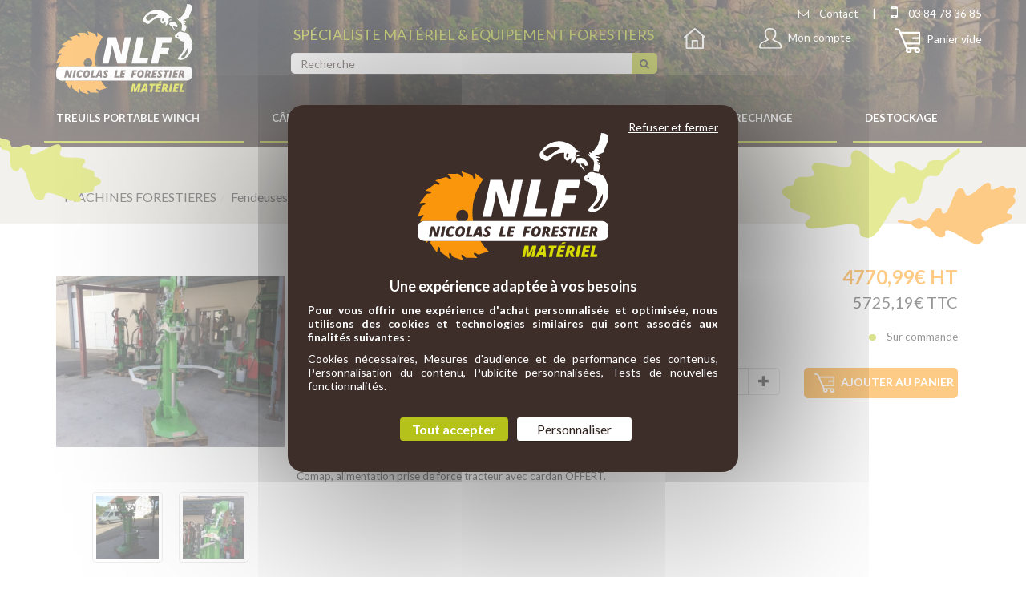

--- FILE ---
content_type: text/html; charset=UTF-8
request_url: https://nicolasleforestier.fr/Fendeuse-verticale-Comap-T16-RR-avec-treuil-hydraulique--0003177.html
body_size: 10657
content:
<!DOCTYPE html><html lang="fr">

<head prefix="og: http://ogp.me/ns#
	fb: http://ogp.me/ns/fb#
	product: http://ogp.me/ns/product#">
  <title>Fendeuse verticale Comap T16 RR avec treuil hydraulique  - Nicolas le forestier</title>
    <meta name="Content-Type" content="text/html; charset=UTF-8" />
<meta name="google-site-verification" content="GAIHPN8FMTCpVyXjwNk2h2kHgwqzCCQnm6HWRI2DiNc" />
<meta name="Robots" content="follow,index" />
<meta name="Author" content="Nicolas le forestier" />
<meta name="title" content="Fendeuse verticale Comap T16 RR avec treuil hydraulique  - Nicolas le forestier" />
<meta name="description" content="Fendeuse verticale &amp;agrave; bois de chauffage, mod&amp;egrave;le T16 RR, puissance 16 tonnes, avec treuil hydraulique command&amp;eacute; manuellement, de la marque Comap, alimentation pri" /><meta property="og:url" content="https://nicolasleforestier.fr/Fendeuse-verticale-Comap-T16-RR-avec-treuil-hydraulique--0003177.html">
<meta property="og:type" content="og:product">
<meta property="og:title" content="Fendeuse verticale Comap T16 RR avec treuil hydraulique">
<meta property="og:description" content="Fendeuse verticale &agrave; bois de chauffage, mod&egrave;le T16 RR, puissance 16 tonnes, avec treuil hydraulique command&eacute; manuellement, de la marque Comap, alimentation prise de force tracteur avec cardan OFFERT.">
<meta property="og:image" content="https://nicolasleforestier.fr/c/m/0012050/1200_630_ffffff/Fendeuse-verticale-Comap-T16-RR-avec-treuil-hydraulique.jpg">  <link rel="canonical" href="https://nicolasleforestier.fr/Fendeuse-verticale-Comap-T16-RR-avec-treuil-hydraulique--0003177.html">
    <link rel="dns-prefetch" href="https://cdn.jsdelivr.net">
  <link rel="preconnect" href="https://cdn.jsdelivr.net/" crossorigin>
    <link rel="dns-prefetch" href="https://fonts.googleapis.com">
  <link rel="preconnect" href="https://fonts.gstatic.com/" crossorigin>
      <link href="/public/favicon.ico" rel="shortcut icon" type="image/x-icon" />
<link href="/public/favicon.png" rel="icon" type="image/png" />
<link href="/publiceng/master/css/dep2.0/jquery-ui.min-db73e0840684f7.css" media rel="stylesheet" type="text/css" />
<link href="/publiceng/master/css/dep2.0/bootstrap.min-db73e0840684f7.css" media rel="stylesheet" type="text/css" />
<link href="/publiceng/master/css/dep2.0/font-awesome.min-db73e0840684f7.css" media rel="stylesheet" type="text/css" />
<link href="/publiceng/master/css/dep2.0/magnific-popup-db73e0840684f7.css" media rel="stylesheet" type="text/css" />
<link href="/publiceng/master/css/dep2.0/jquery.smartmenus.bootstrap-db73e0840684f7.css" media rel="stylesheet" type="text/css" />
<link href="/publiceng/master/css/default-db73e0840684f7.css" media rel="stylesheet" type="text/css" />
<link href="/public/css/default-db73e0840684f7.css" media rel="stylesheet" type="text/css" />
<link href="https://fonts.googleapis.com/css2?family=Lato:wght@300;400;700;900&amp;display=swap" media rel="stylesheet" type="text/css" />
<link href="https://cdn.jsdelivr.net/npm/swiper@6.8.4/swiper-bundle.min.css" media rel="stylesheet" type="text/css" />
<link href="/c/assets/front-db73e0840684f7.css" media rel="stylesheet" type="text/css" />
<link href="https://cdn.jsdelivr.net/npm/swiper@6/swiper-bundle.min.css" media="screen" rel="stylesheet" type="text/css" />  <meta name="viewport" content="width=device-width, initial-scale=1">
  <script type="application/ld+json">
		{"@context":"https:\/\/schema.org","@type":"Product","sku":"T16RRPT","gtin":"","name":"Fendeuse verticale Comap T16 RR avec treuil hydraulique","description":"","url":"https:\/\/nicolasleforestier.fr\/Fendeuse-verticale-Comap-T16-RR-avec-treuil-hydraulique--0003177.html","image":"https:\/\/nicolasleforestier.fr\/c\/m\/0012050\/1000_1000\/Fendeuse-verticale-Comap-T16-RR-avec-treuil-hydraulique.jpg","offers":[{"@type":"Offer","url":"https:\/\/nicolasleforestier.fr\/Fendeuse-verticale-Comap-T16-RR-avec-treuil-hydraulique--0003177.html","availability":"InStock","priceCurrency":"EUR","price":5725.19}],"@id":"https:\/\/nicolasleforestier.fr\/Fendeuse-verticale-Comap-T16-RR-avec-treuil-hydraulique--0003177.html","brand":{"@type":"Brand","name":"Comap","logo":"https:\/\/nicolasleforestier.fr\/c\/m\/0000139\/200_200\/Comap.jpg"}}	</script>  <script type="application/ld+json">
  {"@context":"https:\/\/schema.org","@type":"WebPage","name":"Fendeuse verticale Comap T16 RR avec treuil hydraulique  - Nicolas le forestier","description":"","publisher":{"@type":"Organization","@id":"https:\/\/nicolasleforestier.fr\/#organization","name":"Nicolas le forestier","url":"https:\/\/nicolasleforestier.fr"}}  </script>
  </head>

<body class="body-default-shop-prod">
    
<div class="header">
    <div class="header-container container">
        <div class="row line-up">
    <div class="col-xs-12 col-sm-12 col-md-3 logo">
        <a href="/">
            <img alt="Nicolas le Forestier" src="/public/img/logo-header.svg" class="img-responsive">
        </a>
    </div>

    <div class="col-xs-12 col-sm-12 col-md-4 links">
        <div class="row link-contact pull-right">
            <a href="/contact" class="contact" title="Contact">
                <i class="fa fa-envelope-o"></i>
                <span>Contact</span>
            </a>
            <a href="tel:+33384783685" class="tel" title="Téléphone">
                <i class="fa fa-mobile"></i>
                <span>03 84 78 36 85</span>
            </a>
        </div>

        <div class="row link-user">
            <div class="col-xs-2 col-sm-2">
                <a href="/index">
                    <img alt="Accueil" src="/public/img/home.svg" class="img-responsive">
                </a>
            </div>
            <div class="col-xs-5 col-sm-5 mon-compte">
                <div  class="ui-block-compte"><a href="/user">
    <img alt="user" src="/public/img/profil.svg" class="img-responsive">
    <div class="ui-block-titre">Mon compte</div>
</a></div>            </div>
            <div class="col-xs-5 col-sm-5 mon-panier">
                <div  class="ui-block-panier" data-htmlurl="https://nicolasleforestier.fr/ui-block/panier"><a class="ui-block-panier-content ui-block-panier-articles" href="/panier/index">
    <img alt="panier" src="/public/img/panier.svg" class="img-responsive">
    <div class="ui-block-titre">
                    Panier vide            </div>
</a></div>            </div>
        </div>
    </div>

    <div class="col-xs-10 col-sm-11 col-md-5 searchbar">
        <span class="slogan hidden-xs hidden-sm">SPÉCIALISTE MATÉRIEL & ÉQUIPEMENT FORESTIERS</span>
        <div  class="ui-site-search"><form action="/search" method="get">
	<div class="input-group">
		<input name="q" id="q" class="form-control"  placeholder="Recherche" type="text" maxlength="200" />
		<span class="input-group-btn">
        	<button class="" type="submit"><span class="fa fa-search" aria-hidden="true"></span></button>
      	</span>
	</div>
</form></div>    </div>

    <div class="col-xs-2 col-sm-1 bouton-mobile visible-xs visible-sm">
        <button class="btn-menu-mobile">
            <i class="fa fa-bars"></i>
        </button>
    </div>
</div>

<div class="row line-back">
    <div class="menu">
        <div class="container">
    <ul class="nav navbar-nav">
                    <li class="menuroot cat-0002363 ">
                <a class="univers" href="/TREUILS-PORTABLE-WINCH--0002363-vente/">
                                        <span>TREUILS PORTABLE WINCH</span>
                    <i class="fa fa-angle-right hidden-md hidden-lg"></i>
                </a>
                                    <div class="sous-menu">
    <div class="container">
        <div class="row">
            <div class="bloc-sous-cat col-xs-12">
                <div class="listing-titre-cat">
                    <div class="header-listing-titre-cat hidden-md hidden-lg">
                        <a class="titre-cat back" href="/TREUILS-PORTABLE-WINCH--0002363-vente/">
                            <i class="fa fa-chevron-left"></i>
                        </a>
                        <a class="titre-back" href="/TREUILS-PORTABLE-WINCH--0002363-vente/">
                                                        <span>TREUILS PORTABLE WINCH</span>
                        </a>
                    </div>

                                            <a class="titre-cat no-children" href="/Treuils-de-tirage--0001161-vente/" data-id="0001161">Treuils de tirage <i class="fa fa-angle-right"></i></a>
                                            <a class="titre-cat no-children" href="/Treuils-de-tirage-levage--0001154-vente/" data-id="0001154">Treuils de tirage / levage <i class="fa fa-angle-right"></i></a>
                                            <a class="titre-cat no-children" href="/Kits-treuils-Portable-Winch--0002607-vente/" data-id="0002607">Kits treuils Portable Winch <i class="fa fa-angle-right"></i></a>
                                            <a class="titre-cat " href="/Accessoires-treuils-Portable-Winch--0001177-vente/" data-id="0001177">Accessoires treuils Portable Winch <i class="fa fa-angle-right"></i></a>
                                    </div>


                <div class="listing-sous-cat">
                                            <div class="sous-cat no-children" data-id="0001161">

                            <div class="header-listing-titre-cat hidden-md hidden-lg">
                                <a class="titre-scat back" href="/TREUILS-PORTABLE-WINCH--0002363-vente/">
                                    <i class="fa fa-chevron-left"></i>
                                </a>
                                <a class="titre-back" href="/Treuils-de-tirage--0001161-vente/">
                                    <span>Treuils de tirage</span>
                                </a>
                            </div>


                                                    </div>
                                            <div class="sous-cat no-children" data-id="0001154">

                            <div class="header-listing-titre-cat hidden-md hidden-lg">
                                <a class="titre-scat back" href="/TREUILS-PORTABLE-WINCH--0002363-vente/">
                                    <i class="fa fa-chevron-left"></i>
                                </a>
                                <a class="titre-back" href="/Treuils-de-tirage-levage--0001154-vente/">
                                    <span>Treuils de tirage / levage</span>
                                </a>
                            </div>


                                                    </div>
                                            <div class="sous-cat no-children" data-id="0002607">

                            <div class="header-listing-titre-cat hidden-md hidden-lg">
                                <a class="titre-scat back" href="/TREUILS-PORTABLE-WINCH--0002363-vente/">
                                    <i class="fa fa-chevron-left"></i>
                                </a>
                                <a class="titre-back" href="/Kits-treuils-Portable-Winch--0002607-vente/">
                                    <span>Kits treuils Portable Winch</span>
                                </a>
                            </div>


                                                    </div>
                                            <div class="sous-cat " data-id="0001177">

                            <div class="header-listing-titre-cat hidden-md hidden-lg">
                                <a class="titre-scat back" href="/TREUILS-PORTABLE-WINCH--0002363-vente/">
                                    <i class="fa fa-chevron-left"></i>
                                </a>
                                <a class="titre-back" href="/Accessoires-treuils-Portable-Winch--0001177-vente/">
                                    <span>Accessoires treuils Portable Winch</span>
                                </a>
                            </div>


                                                                                                <a class="titre-scat" href="/Caissons-et-sacs-de-transport--0001184-vente/">Caissons et sacs de transport</a>
                                                                    <a class="titre-scat" href="/Elingues--0001192-vente/">Élingues</a>
                                                                    <a class="titre-scat" href="/Cordes-polyester-double-tresse--0001201-vente/">Cordes polyester double tresse</a>
                                                                    <a class="titre-scat" href="/Sacs-a-cordes--0001206-vente/">Sacs à cordes</a>
                                                                    <a class="titre-scat" href="/Systemes-d-ancrage--0001223-vente/">Systèmes d’ancrage</a>
                                                                    <a class="titre-scat" href="/Poulies-de-renvoi-mouflages--0001238-vente/">Poulies de renvoi / mouflages</a>
                                                                    <a class="titre-scat" href="/Manilles-mousquetons-crochets--0001242-vente/">Manilles / mousquetons / crochets</a>
                                                                    <a class="titre-scat" href="/Autres-accessoires--0001269-vente/">Autres accessoires</a>
                                                                    <a class="titre-scat" href="/Pieces-de-rechange--0001275-vente/">Pièces de rechange</a>
                                                                                    </div>
                                    </div>
            </div>
        </div>
    </div>
</div>
                            </li>
                    <li class="menuroot cat-0001105 ">
                <a class="univers" href="/CABLES-EQUIPEMENTS--0001105-vente/">
                                        <span>CÂBLES & ÉQUIPEMENTS</span>
                    <i class="fa fa-angle-right hidden-md hidden-lg"></i>
                </a>
                                    <div class="sous-menu">
    <div class="container">
        <div class="row">
            <div class="bloc-sous-cat col-xs-12">
                <div class="listing-titre-cat">
                    <div class="header-listing-titre-cat hidden-md hidden-lg">
                        <a class="titre-cat back" href="/CABLES-EQUIPEMENTS--0001105-vente/">
                            <i class="fa fa-chevron-left"></i>
                        </a>
                        <a class="titre-back" href="/CABLES-EQUIPEMENTS--0001105-vente/">
                                                        <span>CÂBLES & ÉQUIPEMENTS</span>
                        </a>
                    </div>

                                            <a class="titre-cat " href="/Cables-Chaines-de-debardage--0001433-vente/" data-id="0001433">Câbles - Chaînes de débardage <i class="fa fa-angle-right"></i></a>
                                            <a class="titre-cat " href="/EPI--0001712-vente/" data-id="0001712">EPI <i class="fa fa-angle-right"></i></a>
                                            <a class="titre-cat " href="/Manutention--0001747-vente/" data-id="0001747">Manutention  <i class="fa fa-angle-right"></i></a>
                                    </div>


                <div class="listing-sous-cat">
                                            <div class="sous-cat " data-id="0001433">

                            <div class="header-listing-titre-cat hidden-md hidden-lg">
                                <a class="titre-scat back" href="/CABLES-EQUIPEMENTS--0001105-vente/">
                                    <i class="fa fa-chevron-left"></i>
                                </a>
                                <a class="titre-back" href="/Cables-Chaines-de-debardage--0001433-vente/">
                                    <span>Câbles - Chaînes de débardage</span>
                                </a>
                            </div>


                                                                                                <a class="titre-scat" href="/Cables-acier-synthetique--0001632-vente/">Câbles acier / synthétique</a>
                                                                    <a class="titre-scat" href="/Elingues-cables--0001643-vente/">Élingues câbles</a>
                                                                    <a class="titre-scat" href="/Chaines-de-debardage--0002404-vente/">Chaînes de débardage</a>
                                                                    <a class="titre-scat" href="/Accessoires-cables-chaines--0001658-vente/">Accessoires câbles - chaînes</a>
                                                                                    </div>
                                            <div class="sous-cat " data-id="0001712">

                            <div class="header-listing-titre-cat hidden-md hidden-lg">
                                <a class="titre-scat back" href="/CABLES-EQUIPEMENTS--0001105-vente/">
                                    <i class="fa fa-chevron-left"></i>
                                </a>
                                <a class="titre-back" href="/EPI--0001712-vente/">
                                    <span>EPI</span>
                                </a>
                            </div>


                                                                                                <a class="titre-scat" href="/Vetements--0001725-vente/">Vêtements</a>
                                                                    <a class="titre-scat" href="/Chaussures--0001743-vente/">Chaussures</a>
                                                                    <a class="titre-scat" href="/Accessoires-EPI--0002369-vente/">Accessoires EPI</a>
                                                                                    </div>
                                            <div class="sous-cat " data-id="0001747">

                            <div class="header-listing-titre-cat hidden-md hidden-lg">
                                <a class="titre-scat back" href="/CABLES-EQUIPEMENTS--0001105-vente/">
                                    <i class="fa fa-chevron-left"></i>
                                </a>
                                <a class="titre-back" href="/Manutention--0001747-vente/">
                                    <span>Manutention </span>
                                </a>
                            </div>


                                                                                                <a class="titre-scat" href="/Sapies-serpes-petites-pinces-griffes--0001750-vente/">Sapies - serpes - petites pinces - griffes</a>
                                                                    <a class="titre-scat" href="/Tourne-billes--0001763-vente/">Tourne-billes</a>
                                                                    <a class="titre-scat" href="/Crochets-a-trainer-pinces-de-chargement--0001777-vente/">Crochets à traîner - pinces de chargement</a>
                                                                    <a class="titre-scat" href="/Coins--0001791-vente/">Coins</a>
                                                                    <a class="titre-scat" href="/Torons-et-cordage--0001857-vente/">Torons et cordage</a>
                                                                    <a class="titre-scat" href="/Marquage-Mesure--0001800-vente/">Marquage - Mesure</a>
                                                                                    </div>
                                    </div>
            </div>
        </div>
    </div>
</div>
                            </li>
                    <li class="menuroot cat-0001090 ">
                <a class="univers" href="/MACHINES-FORESTIERES--0001090-vente/">
                                        <span>MACHINES FORESTIERES</span>
                    <i class="fa fa-angle-right hidden-md hidden-lg"></i>
                </a>
                                    <div class="sous-menu">
    <div class="container">
        <div class="row">
            <div class="bloc-sous-cat col-xs-12">
                <div class="listing-titre-cat">
                    <div class="header-listing-titre-cat hidden-md hidden-lg">
                        <a class="titre-cat back" href="/MACHINES-FORESTIERES--0001090-vente/">
                            <i class="fa fa-chevron-left"></i>
                        </a>
                        <a class="titre-back" href="/MACHINES-FORESTIERES--0001090-vente/">
                                                        <span>MACHINES FORESTIERES</span>
                        </a>
                    </div>

                                            <a class="titre-cat " href="/Grappins-forestiers-et-accessoires--0002159-vente/" data-id="0002159">Grappins forestiers et accessoires <i class="fa fa-angle-right"></i></a>
                                            <a class="titre-cat " href="/Rotators-Axes-de-fixation--0002193-vente/" data-id="0002193">Rotators - Axes de fixation <i class="fa fa-angle-right"></i></a>
                                            <a class="titre-cat " href="/Scies-Convoyeurs-Comap--0002550-vente/" data-id="0002550">Scies - Convoyeurs Comap <i class="fa fa-angle-right"></i></a>
                                            <a class="titre-cat " href="/Fendeuses-Comap--0001318-vente/" data-id="0001318">Fendeuses Comap <i class="fa fa-angle-right"></i></a>
                                            <a class="titre-cat " href="/Remorques-et-grues-forestieres-Kesla--0001460-vente/" data-id="0001460">Remorques et grues forestières Kesla <i class="fa fa-angle-right"></i></a>
                                            <a class="titre-cat " href="/Bois-de-chauffage-production-professionnelle--0001540-vente/" data-id="0001540">Bois de chauffage ( production professionnelle ) <i class="fa fa-angle-right"></i></a>
                                    </div>


                <div class="listing-sous-cat">
                                            <div class="sous-cat " data-id="0002159">

                            <div class="header-listing-titre-cat hidden-md hidden-lg">
                                <a class="titre-scat back" href="/MACHINES-FORESTIERES--0001090-vente/">
                                    <i class="fa fa-chevron-left"></i>
                                </a>
                                <a class="titre-back" href="/Grappins-forestiers-et-accessoires--0002159-vente/">
                                    <span>Grappins forestiers et accessoires</span>
                                </a>
                            </div>


                                                                                                <a class="titre-scat" href="/Grappins-billons-Bois-energie--0002508-vente/">Grappins billons - Bois énergie</a>
                                                                    <a class="titre-scat" href="/Grappins-bois-de-chauffage--0002231-vente/">Grappins bois de chauffage</a>
                                                                    <a class="titre-scat" href="/Options-grappins-KESLA--0002533-vente/">Options grappins KESLA</a>
                                                                                    </div>
                                            <div class="sous-cat " data-id="0002193">

                            <div class="header-listing-titre-cat hidden-md hidden-lg">
                                <a class="titre-scat back" href="/MACHINES-FORESTIERES--0001090-vente/">
                                    <i class="fa fa-chevron-left"></i>
                                </a>
                                <a class="titre-back" href="/Rotators-Axes-de-fixation--0002193-vente/">
                                    <span>Rotators - Axes de fixation</span>
                                </a>
                            </div>


                                                                                                <a class="titre-scat" href="/Rotators--0001496-vente/">Rotators</a>
                                                                    <a class="titre-scat" href="/Platines-de-fixation--0001504-vente/">Platines de fixation</a>
                                                                    <a class="titre-scat" href="/Chapes-de-liaison--0001509-vente/">Chapes de liaison</a>
                                                                    <a class="titre-scat" href="/Axes-de-fixation--0001516-vente/">Axes de fixation</a>
                                                                                    </div>
                                            <div class="sous-cat " data-id="0002550">

                            <div class="header-listing-titre-cat hidden-md hidden-lg">
                                <a class="titre-scat back" href="/MACHINES-FORESTIERES--0001090-vente/">
                                    <i class="fa fa-chevron-left"></i>
                                </a>
                                <a class="titre-back" href="/Scies-Convoyeurs-Comap--0002550-vente/">
                                    <span>Scies - Convoyeurs Comap</span>
                                </a>
                            </div>


                                                                                                <a class="titre-scat" href="/Scies-a-ruban-Comap--0002045-vente/">Scies à ruban Comap</a>
                                                                    <a class="titre-scat" href="/Scies-circulaires-Comap--0002080-vente/">Scies circulaires Comap</a>
                                                                    <a class="titre-scat" href="/Convoyeurs--0001832-vente/">Convoyeurs</a>
                                                                                    </div>
                                            <div class="sous-cat " data-id="0001318">

                            <div class="header-listing-titre-cat hidden-md hidden-lg">
                                <a class="titre-scat back" href="/MACHINES-FORESTIERES--0001090-vente/">
                                    <i class="fa fa-chevron-left"></i>
                                </a>
                                <a class="titre-back" href="/Fendeuses-Comap--0001318-vente/">
                                    <span>Fendeuses Comap</span>
                                </a>
                            </div>


                                                                                                <a class="titre-scat" href="/Fendeuses-verticales-Comap--0002059-vente/">Fendeuses verticales Comap</a>
                                                                    <a class="titre-scat" href="/Fendeuses-horizontales-Comap--0001329-vente/">Fendeuses horizontales Comap</a>
                                                                                    </div>
                                            <div class="sous-cat " data-id="0001460">

                            <div class="header-listing-titre-cat hidden-md hidden-lg">
                                <a class="titre-scat back" href="/MACHINES-FORESTIERES--0001090-vente/">
                                    <i class="fa fa-chevron-left"></i>
                                </a>
                                <a class="titre-back" href="/Remorques-et-grues-forestieres-Kesla--0001460-vente/">
                                    <span>Remorques et grues forestières Kesla</span>
                                </a>
                            </div>


                                                                                                <a class="titre-scat" href="/Remorques-forestieres-Kesla--0002020-vente/">Remorques forestières Kesla</a>
                                                                    <a class="titre-scat" href="/Grues-forestieres-Kesla--0002015-vente/">Grues forestières Kesla</a>
                                                                                    </div>
                                            <div class="sous-cat " data-id="0001540">

                            <div class="header-listing-titre-cat hidden-md hidden-lg">
                                <a class="titre-scat back" href="/MACHINES-FORESTIERES--0001090-vente/">
                                    <i class="fa fa-chevron-left"></i>
                                </a>
                                <a class="titre-back" href="/Bois-de-chauffage-production-professionnelle--0001540-vente/">
                                    <span>Bois de chauffage ( production professionnelle )</span>
                                </a>
                            </div>


                                                                                                <a class="titre-scat" href="/Combine-scieur-fendeur-Comap-Evolution--0001552-vente/">Combiné scieur-fendeur Comap Évolution</a>
                                                                    <a class="titre-scat" href="/Lames-circulaires-pour-combine--0002272-vente/">Lames circulaires pour combiné</a>
                                                                    <a class="titre-scat" href="/Machines-a-buchettes--0001566-vente/">Machines à bûchettes</a>
                                                                                    </div>
                                    </div>
            </div>
        </div>
    </div>
</div>
                            </li>
                    <li class="menuroot cat-0002385 ">
                <a class="univers" href="/PIECES-DE-RECHANGE--0002385-vente/">
                                        <span>PIECES DE RECHANGE</span>
                    <i class="fa fa-angle-right hidden-md hidden-lg"></i>
                </a>
                                    <div class="sous-menu">
    <div class="container">
        <div class="row">
            <div class="bloc-sous-cat col-xs-12">
                <div class="listing-titre-cat">
                    <div class="header-listing-titre-cat hidden-md hidden-lg">
                        <a class="titre-cat back" href="/PIECES-DE-RECHANGE--0002385-vente/">
                            <i class="fa fa-chevron-left"></i>
                        </a>
                        <a class="titre-back" href="/PIECES-DE-RECHANGE--0002385-vente/">
                                                        <span>PIECES DE RECHANGE</span>
                        </a>
                    </div>

                                            <a class="titre-cat " href="/Convoyeurs--0002430-vente/" data-id="0002430">Convoyeurs <i class="fa fa-angle-right"></i></a>
                                            <a class="titre-cat no-children" href="/Fendeuses-THOR--0002418-vente/" data-id="0002418">Fendeuses THOR <i class="fa fa-angle-right"></i></a>
                                            <a class="titre-cat no-children" href="/Lames-scies-a-ruban--0001837-vente/" data-id="0001837">Lames scies à ruban <i class="fa fa-angle-right"></i></a>
                                            <a class="titre-cat no-children" href="/Lames-scies-circulaires--0001830-vente/" data-id="0001830">Lames scies circulaires <i class="fa fa-angle-right"></i></a>
                                    </div>


                <div class="listing-sous-cat">
                                            <div class="sous-cat " data-id="0002430">

                            <div class="header-listing-titre-cat hidden-md hidden-lg">
                                <a class="titre-scat back" href="/PIECES-DE-RECHANGE--0002385-vente/">
                                    <i class="fa fa-chevron-left"></i>
                                </a>
                                <a class="titre-back" href="/Convoyeurs--0002430-vente/">
                                    <span>Convoyeurs</span>
                                </a>
                            </div>


                                                                                                <a class="titre-scat" href="/Bandes-de-convoyage--0002500-vente/">Bandes de convoyage</a>
                                                                    <a class="titre-scat" href="/Bande-18-cm-Agrafes-Treuils--0002484-vente/">Bande 18 cm - Agrafes - Treuils</a>
                                                                                    </div>
                                            <div class="sous-cat no-children" data-id="0002418">

                            <div class="header-listing-titre-cat hidden-md hidden-lg">
                                <a class="titre-scat back" href="/PIECES-DE-RECHANGE--0002385-vente/">
                                    <i class="fa fa-chevron-left"></i>
                                </a>
                                <a class="titre-back" href="/Fendeuses-THOR--0002418-vente/">
                                    <span>Fendeuses THOR</span>
                                </a>
                            </div>


                                                    </div>
                                            <div class="sous-cat no-children" data-id="0001837">

                            <div class="header-listing-titre-cat hidden-md hidden-lg">
                                <a class="titre-scat back" href="/PIECES-DE-RECHANGE--0002385-vente/">
                                    <i class="fa fa-chevron-left"></i>
                                </a>
                                <a class="titre-back" href="/Lames-scies-a-ruban--0001837-vente/">
                                    <span>Lames scies à ruban</span>
                                </a>
                            </div>


                                                    </div>
                                            <div class="sous-cat no-children" data-id="0001830">

                            <div class="header-listing-titre-cat hidden-md hidden-lg">
                                <a class="titre-scat back" href="/PIECES-DE-RECHANGE--0002385-vente/">
                                    <i class="fa fa-chevron-left"></i>
                                </a>
                                <a class="titre-back" href="/Lames-scies-circulaires--0001830-vente/">
                                    <span>Lames scies circulaires</span>
                                </a>
                            </div>


                                                    </div>
                                    </div>
            </div>
        </div>
    </div>
</div>
                            </li>
                    <li class="menuroot cat-0001133 ">
                <a class="univers" href="/DESTOCKAGE--0001133-vente/">
                                        <span>DESTOCKAGE</span>
                    <i class="fa fa-angle-right hidden-md hidden-lg"></i>
                </a>
                                    <div class="sous-menu">
    <div class="container">
        <div class="row">
            <div class="bloc-sous-cat col-xs-12">
                <div class="listing-titre-cat">
                    <div class="header-listing-titre-cat hidden-md hidden-lg">
                        <a class="titre-cat back" href="/DESTOCKAGE--0001133-vente/">
                            <i class="fa fa-chevron-left"></i>
                        </a>
                        <a class="titre-back" href="/DESTOCKAGE--0001133-vente/">
                                                        <span>DESTOCKAGE</span>
                        </a>
                    </div>

                                            <a class="titre-cat no-children" href="/Destockage--0001144-vente/" data-id="0001144">Déstockage <i class="fa fa-angle-right"></i></a>
                                    </div>


                <div class="listing-sous-cat">
                                            <div class="sous-cat no-children" data-id="0001144">

                            <div class="header-listing-titre-cat hidden-md hidden-lg">
                                <a class="titre-scat back" href="/DESTOCKAGE--0001133-vente/">
                                    <i class="fa fa-chevron-left"></i>
                                </a>
                                <a class="titre-back" href="/Destockage--0001144-vente/">
                                    <span>Déstockage</span>
                                </a>
                            </div>


                                                    </div>
                                    </div>
            </div>
        </div>
    </div>
</div>
                            </li>
            </ul>
</div>

<div class="menu-footer visible-xs visible-sm">
    <span class="btn btn-primary close">Fermer Menu</span>
</div>
    </div>
</div>
    </div>
</div>

<div class="site prod">
    <div class="site-container">
        <div  class="ui-shop-fiche fiche"><script src="//mozilla.github.io/pdf.js/build/pdf.js"></script>

<div  class="ui-site-ariane"><div class="container">
            <ol class="breadcrumb">
            <li><a href="/MACHINES-FORESTIERES--0001090-vente/">MACHINES FORESTIERES</a></li><li><a href="/Fendeuses-Comap--0001318-vente/">Fendeuses Comap</a></li><li><a href="/Fendeuses-verticales-Comap--0002059-vente/">Fendeuses verticales Comap</a></li>        </ol>
    </div></div>

<div class="container">
  <div class="row ui-shop-fiche-haut">
    <form  action="/panier/ajout" id="form-23445721" method="post" data-ajoutqte="/shop/calcprix/formid/form-23445721" class="form-horizontal" autocomplete="off">    <div class="col-xs-12 head visible-xs">
      <div class="row">
        <h1  class="ui-shop-nom col-xs-12 title-leaf">Fendeuse verticale Comap T16 RR avec treuil hydraulique</h1>        <div  class="ui-shop-ref col-xs-12"><span class="ui-shop-ref-label ui-shop-ref-label"> REF / </span>
        <span class="ui-shop-ref-value ui-shop-ref-value">T16RRPT</span></div>      </div>
    </div>

    <div class="col-xs-12 col-sm-6 col-md-3 left">
      <div class="row">
        <div  class="ui-shop-image"><div  class="ui-site-image"><a  href="/c/m/0012050/1024_768_ratio/Fendeuse-verticale-Comap-T16-RR-avec-treuil-hydraulique.jpg" data-lb="lbfiche"><picture><source type="image/webp"  srcset="/c/m/0012050/340_340_FFFFFF__default/Fendeuse-verticale-Comap-T16-RR-avec-treuil-hydraulique.webp"><source type="image/jpeg"  srcset="/c/m/0012050/340_340_FFFFFF__default/Fendeuse-verticale-Comap-T16-RR-avec-treuil-hydraulique.jpg"><img src="/c/m/0012050/340_340_FFFFFF__default/Fendeuse-verticale-Comap-T16-RR-avec-treuil-hydraulique.jpg"   alt="Fendeuse verticale Comap T16 RR avec treuil hydraulique" class="img-responsive"  /></picture></a></div></div>      </div>
      <div class="row miniatures">
        <div class="swiper-container swiper-external-container">
  <div class="swiper-container" data-slides-per-view="2" data-pagination="false" data-navigation="true"
    data-options='{"direction": "horizontal", "spaceBetween": 20, "breakpoints": {"400": {"slidesPerView": 2}}}'>
    <div class="swiper-wrapper">
            <div class="swiper-slide">
        <a href="/c/m/0012054/1200_1024_ratio/Fendeuse-verticale-Comap-16-tonnes.jpg" data-lb="lbfiche"
          title="Fendeuse verticale Comap 16 tonnes" class="zoom thumbnail">
          <div  class="ui-site-image"><img src="/c/m/0012054/101_101_crop/Fendeuse-verticale-Comap-16-tonnes.jpg"   alt="" class="img-responsive"  /></div>        </a>
      </div>
            <div class="swiper-slide">
        <a href="/c/m/0012056/1200_1024_ratio/Fendeuse-verticale-Comap-avec-treuil-hydraulique.jpg" data-lb="lbfiche"
          title="Fendeuse verticale Comap avec treuil hydraulique" class="zoom thumbnail">
          <div  class="ui-site-image"><img src="/c/m/0012056/101_101_crop/Fendeuse-verticale-Comap-avec-treuil-hydraulique.jpg"   alt="" class="img-responsive"  /></div>        </a>
      </div>
            <div class="swiper-slide">
        <a href="/c/m/0012066/1200_1024_ratio/Fendeuse-verticale-Comap-avec-prise-de-force-tracteur.jpg" data-lb="lbfiche"
          title="Fendeuse verticale Comap avec prise de force tracteur" class="zoom thumbnail">
          <div  class="ui-site-image"><img src="/c/m/0012066/101_101_crop/Fendeuse-verticale-Comap-avec-prise-de-force-tracteur.jpg"   alt="" class="img-responsive"  /></div>        </a>
      </div>
            <div class="swiper-slide">
        <a href="/c/m/0012075/1200_1024_ratio/Fendeuse-verticale-Comap-equipee-de-2-bras-de-securite-dont-un-utilisable-comme-leve-buches-lateral.jpg" data-lb="lbfiche"
          title="Fendeuse verticale Comap équipée de 2 bras de sécurité dont un utilisable comme lève-bûches latéral" class="zoom thumbnail">
          <div  class="ui-site-image"><img src="/c/m/0012075/101_101_crop/Fendeuse-verticale-Comap-equipee-de-2-bras-de-securite-dont-un-utilisable-comme-leve-buches-lateral.jpg"   alt="" class="img-responsive"  /></div>        </a>
      </div>
          </div>
  </div>
  <div class="swiper-button-prev swiper-button-prev-external"></div>
  <div class="swiper-button-next swiper-button-next-external"></div>
</div>
      </div>
    </div>

    <div class="col-xs-12 col-sm-6 col-md-5 middle">
      <div class="row">
        <div class="col-xs-12 head hidden-xs">
          <h1  class="ui-shop-nom title-leaf">Fendeuse verticale Comap T16 RR avec treuil hydraulique</h1>          <div  class="ui-shop-ref"><span class="ui-shop-ref-label ui-shop-ref-label"> REF / </span>
        <span class="ui-shop-ref-value ui-shop-ref-value">T16RRPT</span></div>        </div>
      </div>
      <div class="row">
        <div class="col-xs-12">
          <div  class="ui-shop-marque"><a href="/Comap--0000025-marque/">
    <div  class="ui-site-docimage"><div  class="ui-site-image"><picture><source type="image/webp"  srcset="/c/m/0000139/120_120_ffffff__default/Comap.webp"><source type="image/jpeg"  srcset="/c/m/0000139/120_120_ffffff__default/Comap.jpg"><img src="/c/m/0000139/120_120_ffffff__default/Comap.jpg"   alt="Comap" class="img-responsive"  /></picture></div></div>
    <div class="ui-shop-nom">Comap</div>
</a></div>          <div  class="ui-shop-property description"><span class="ui-shop-property-value ui-shop-property-value-dyn_desc"><p><strong>Fendeuse verticale &agrave; bois de chauffage, mod&egrave;le T16 RR</strong>, puissance 16 tonnes, avec treuil hydraulique command&eacute; manuellement, de la marque Comap, alimentation prise de force tracteur avec cardan OFFERT.</p></span></div>
          <!-- FICHE-TECHNIQUE FICHE-TECHNIQUE FICHE-TECHNIQUE -->
          <!-- FICHE-TECHNIQUE FICHE-TECHNIQUE FICHE-TECHNIQUE -->
          <!-- FICHE-TECHNIQUE FICHE-TECHNIQUE FICHE-TECHNIQUE -->
                            </div>
      </div>
    </div>

    <div class="col-xs-12 col-sm-12 col-md-4 right">
      <div  class="ui-shop-prix"><div  class="ui-site-prix"><span class="ht"><span class="value">4770,99€</span><span class="suffix"> HT</span></span>
        <span class="ttc"><span class="value">5725,19€</span><span class="suffix"> TTC</span></span></div></div>

      
      <div  class="ui-shop-stockinfo text-right"><span class="stockinfo-feu feu-success"></span>
    <span class="stockinfo-value text-success"><span class="info-stock">Sur commande</span></span></div>            <div  class="ui-shop-ajout"><input type="hidden" name="id" value="0003177">
    <input type="hidden" name="formid" value="ajoutqte">
        <div class="row">
        <div class="col-xs-12 col-lg-5">
            <span class="quantite">Quantité</span>
        </div>
    </div>
    <div class="row">
        <div class="col-xs-12 col-lg-5"><div  class="ui-site-quantite"><div class="input-group" data-plusminus="test">
    <span class="input-group-btn">
        <button type="button" class="btn btn-default btn-number " disabled="disabled" data-type="minus" data-field="quantite">
            <span class="glyphicon glyphicon-minus"></span>
        </button>
    </span>
    <input type="number" name="quantite" class="form-control input-number " value="1" min="1" step="1" max="10000">
    <span class="input-group-btn">
        <button type="button" class="btn btn-default btn-number " data-type="plus" data-field="quantite">
            <span class="glyphicon glyphicon-plus"></span>
        </button>
    </span>
</div></div></div>
        <div class="col-xs-12 col-lg-7">
            <button class="btn btn-primary ajout" type="submit" data-popup="/panier/ajout" data-type="form" >
                <img alt="Ajout Panier" src="/public/img/cart-minifiche.svg" class="img-responsive">
                <span class="texte">Ajouter au panier</span>
            </button>
        </div>
    </div></div>                  <div  class="ui-site-share"><div class="addthis_inline_share_toolbox"></div></div>
          </div>
  </div>
  </form>
  <div class="row ui-shop-fiche-bas">
          <div class="tab col-xs-12" role="tabpanel">
        <ul class="nav nav-tabs" role="tablist">
                      <li role="presentation" class="description active">
              <a href="#description" aria-controls="description" role="tab" data-toggle="tab">
                <h2>
                  Description                </h2>
              </a>
            </li>
                      <li role="presentation" class="avantages ">
              <a href="#avantages" aria-controls="avantages" role="tab" data-toggle="tab">
                <h2>
                  Avantages                </h2>
              </a>
            </li>
                      <li role="presentation" class="caracteristiques ">
              <a href="#caracteristiques" aria-controls="caracteristiques" role="tab" data-toggle="tab">
                <h2>
                  Caractéristiques techniques                </h2>
              </a>
            </li>
                      <li role="presentation" class="application ">
              <a href="#application" aria-controls="application" role="tab" data-toggle="tab">
                <h2>
                  Applications                </h2>
              </a>
            </li>
                      <li role="presentation" class="marque ">
              <a href="#marque" aria-controls="marque" role="tab" data-toggle="tab">
                <h2>
                  Marques et garantie                </h2>
              </a>
            </li>
                  </ul>

        <div class="tab-content">
                      <div role="tabpanel" class="tab-pane fade in active" id="description">
              <div  class="ui-shop-property"><span class="ui-shop-property-value ui-shop-property-value-dyn_description"><p>Fendeuse &agrave; bois de chauffage verticale destin&eacute;e &agrave; fendre des b&ucirc;ches d'une longueur d'un m&egrave;tre.</p></span></div>            </div>
                      <div role="tabpanel" class="tab-pane fade " id="avantages">
              <div  class="ui-shop-property"><span class="ui-shop-property-value ui-shop-property-value-dyn_avantage"><ul><li>Fendeuse de b&ucirc;ches verticale &eacute;quip&eacute;e d'un grand passage de b&ucirc;ches, fente jusqu'&agrave; 110 cm de long.</li><li>Treuil hydraulique command&eacute; manuellement facilitant la manutention des b&ucirc;ches &agrave; fendre.</li></ul></span></div>            </div>
                      <div role="tabpanel" class="tab-pane fade " id="caracteristiques">
              <div  class="ui-shop-property"><span class="ui-shop-property-value ui-shop-property-value-dyn_info"><p><strong>Fendeuse &agrave; b&ucirc;ches verticale Comap T16 RR avec treuil hydraulique PDF et cardan OFFERT :</strong></p><ul><li>Puissance de fendage 16 tonnes</li><li>Passage de b&ucirc;ches 110 cm</li><li>Course de v&eacute;rin 100 cm</li><li>Alimentation prise de force tracteur 350 trs/min avec cardan offert mod&egrave;le B01</li><li>Distributeur de commandes &agrave; double vitesse / retour r&eacute;g&eacute;n&eacute;ratif</li><li>Remont&eacute;e automatique du v&eacute;rin</li><li>Pince de maintien du bois pour la fente</li><li>Treuil hydraulique avec 10 m&egrave;tres de c&acirc;ble mont&eacute; avec une vanne de r&eacute;glage de vitesse d&rsquo;enroulement du c&acirc;ble</li><li>V&eacute;rin r&eacute;tractable pour le transport et le rangement</li><li>Equip&eacute;e de 2 bras de s&eacute;curit&eacute; dont l&rsquo;un est utilisable comme l&egrave;ve b&ucirc;ches lat&eacute;ral</li><li>Attelage 3 points</li><li>Hauteur fendeuse avec v&eacute;rin en position de travail 2,55 m</li><li>Hauteur avec v&eacute;rin en position r&eacute;tract&eacute;e 2,10 m</li><li>Poids : 340 kg</li></ul></span></div>            </div>
                      <div role="tabpanel" class="tab-pane fade " id="application">
              <div  class="ui-shop-property"><span class="ui-shop-property-value ui-shop-property-value-dyn_application"><p>Fendre des b&ucirc;ches d'une longueur d'un m&egrave;tre.</p></span></div>            </div>
                      <div role="tabpanel" class="tab-pane fade " id="marque">
              <div  class="ui-shop-property"><span class="ui-shop-property-value ui-shop-property-value-dyn_marque"><p><strong>COMAP</strong>, un fabricant de plus de 45 ans d&rsquo;exp&eacute;rience<br>Fabrication Italienne<br><br>GARANTIE : 1 an fabricant</p></span></div>            </div>
                  </div>
      </div>
    
    <div  class="ui-shop-siblings col-xs-12"><div  class="ui-shop-lien pull-left"><a href="/Fendeuses-verticales-Comap--0002059-vente/Fendeuse-verticale-Comap-electrique-7-tonnes--0008265.html" class="btn btn-default btn-sm">
    <i class="icone glyphicon glyphicon-backward"></i>    <span class="texte">Article précédent</span>
    </a></div><div  class="ui-shop-lien pull-right"><a href="/Fendeuses-verticales-Comap--0002059-vente/Fendeuse-verticale-Comap-T22-RR-avec-treuil-hydraulique--0003184.html" class="btn btn-default btn-sm">
        <span class="texte">Article suivant</span>
    <i class="icone glyphicon glyphicon-forward"></i></a></div></div>  </div>
</div>


<div class="bloc-produit-visite">
    <div class="container">
                    </div>
</div></div>
    </div>
</div>

<div class="assurances">
    <div class="container">
        <div  class="ui-site-souspages"><div class="col-xs-12 col-sm-6 col-md-3 souspages-item">
            <div class="content">
                <a href="/index/page/id/1588085371">
                    <img src="https://nicolasleforestier.fr/io/images/expedition-1090.png" alt="Expédition sous 48h" class="img-responsive" />
                    <h3>Expédition sous 48h</h3>
                    <span>Colissimo / DPD / Transporteur</span>
                </a>
            </div>
        </div>
            <div class="col-xs-12 col-sm-6 col-md-3 souspages-item">
            <div class="content">
                <a href="/index/page/id/1588085395">
                    <img src="https://nicolasleforestier.fr/io/images/sav-c3d1.png" alt="Service technique" class="img-responsive" />
                    <h3>Service technique</h3>
                    <span>À votre écoute</span>
                </a>
            </div>
        </div>
            <div class="col-xs-12 col-sm-6 col-md-3 souspages-item">
            <div class="content">
                <a href="/index/page/id/1588085428">
                    <img src="https://nicolasleforestier.fr/io/images/test-843d.png" alt="Testé pour vous" class="img-responsive" />
                    <h3>Testé pour vous</h3>
                    <span>Produits essayés en conditions réelles</span>
                </a>
            </div>
        </div>
            <div class="col-xs-12 col-sm-6 col-md-3 souspages-item">
            <div class="content">
                <a href="/index/page/id/1588085450">
                    <img src="https://nicolasleforestier.fr/io/images/paiement-fa37.png" alt="Paiement Sécurisé" class="img-responsive" />
                    <h3>Paiement Sécurisé</h3>
                    <span>3 D sécure</span>
                </a>
            </div>
        </div></div>    </div>
</div>

<div class="footer">
    <div class="footer-container">
        <div class="line-up">
    <div class="container">
        <div class="col-xs-12 col-sm-6 col-md-4 left">
            <h3>Nous contacter</h3>
            <span>Du lundi au vendredi: <br> 8h30 - 12h / 14h00 - 18h00</span>
            <div class="link">
                <ul>
                    <li>
                        <a href="tel:+33384783685" title="Téléphone">
                            <i class="fa fa-mobile"></i>
                            <span>03 84 78 36 85</span>
                        </a>
                    </li>
                    <li>
                        <a href="/contact" title="Contact">
                            <i class="fa fa-envelope-o"></i>
                            <span>par mail</span>
                        </a>
                    </li>
                </ul>
            </div>
        </div>

        <div class="col-xs-12 col-sm-6 col-md-3 col-md-push-5 col-lg-2 right">
            <h3>À Propos</h3>
            <div  class="ui-site-souspages"><span class="souspages-item">
        <a href="/index/page/id/1588152851">- Qui sommes-nous ?</a>
    </span>
        <span class="souspages-item">
        <a href="/index/page/id/1588152870">- Nos gammes de matériel</a>
    </span>
        <span class="souspages-item">
        <a href="/index/page/id/1588152884">- 1ère visite</a>
    </span>
        <span class="souspages-item">
        <a href="/index/page/id/1696428769">- CGV </a>
    </span>
        <span class="souspages-item">
        <a href="/index/page/id/mentions-legales">- Mentions Légales</a>
    </span>
        <span class="souspages-item">
        <a href="/index/page/id/1588152937">- Livraison</a>
    </span>
        <span class="souspages-item">
        <a href="#cookiepolicy">- Gestion Cookies</a>
    </span>
        <span class="souspages-item">
        <a href="/index/page/id/1588152953">- Plan d'accès</a>
    </span></div>        </div>

        <div class="col-xs-12 col-sm-12 col-md-5 col-md-pull-3 center">
            <div class="newsletters">
                <h3>S'inscrire à la newsletter</h3>
                <p>Recevez toute l'actualité NLF, <br> les promotions, les nouveautés..</p>
                <div  class="ui-block-newsletter"><form class="form-inline" method="post"
  action="/newsletter/inscription"
  data-action-captcha="inscription_newsletter" data-verif-captcha="6LeSRSYhAAAAAETaD7-4UYf16B2p6i5VJKyqJnmD">
    <div class="form-group">
        <div class="input-group">
            <input type="text" maxlength="200" id="email" class="form-control input-sm" placeholder="Votre E-mail" name="email">
            <span class="input-group-btn">
            	<button class="btn btn-info btn-sm" type="submit">S'INSCRIRE</button>
          	</span>
        </div>
    </div>
    <div  class="ui-site-rgpdModal"><div class="modal fade ui-site-rgpd-modal" id="modalRgpd" tabindex="-1">
        <div class="modal-dialog" role="document">
            <div class="modal-content text-left">
                <div class="modal-header">
                    <button type="button" class="close" data-dismiss="modal" aria-label="Close"><span aria-hidden="true">&times;</span></button>
                    <h4 class="modal-title" id="myModalLabel">Traitement de vos données personnelles</h4>
              	</div>
                <div class="modal-body">
                	En validant ce formulaire, j’accepte que les informations saisies soient utilisées pour m’envoyer des newsletters publicitaires.                	                		<a class="ui-site-rgpd-link" href="/index.php?IdPage=donnees-perso" target="_blank" rel="noopener">En savoir plus</a>
                	                </div>
                <div class="modal-footer">
                    <button type="button" class="btn btn-default btn-reject" data-dismiss="modal">Refuser</button>
                    <button type="button" class="btn btn-primary btn-accept" data-loading-text="Veuillez patienter...">Accepter</button>
                </div>
            </div>
    	</div>
    </div></div></form></div>            </div>

            <div class="facebook">
                <a href="https://www.facebook.com/NLF70230/" target="_blank">
                    <span>Nous Suivre</span>
                    <i class="fa fa-facebook"></i>
                </a>
            </div>
        </div>
    </div>
</div>

<div class="line-down">
    <div class="container">
        <div class="col-xs-12 col-sm-12 col-md-5 col-lg-6 copyright">
            Copyright ©2026 <a href="https://nicolasleforestier.fr" target="_parent" class="copyright">Nicolas le forestier</a> -
            Tous droits réservés            <br class="hidden-xs hidden-sm" />
            Réalisation Torop.net -
            Site mis à jour avec <a href="https://wsb.torop.net/" target="_blank" class="copyright">wsb.torop.net</a> -
            <a href="/index/page/id/mentions-legales">Mentions légales</a> -
            <a href="/index/plan" class="copyright">Plan du site</a>
        </div>

        <div class="col-xs-12 col-sm-12 col-md-7 col-lg-6 list-paiement">
            <img alt="Paiement Cofidis en 3x" src="/public/img/3xcb.png" class="img-responsive">
            <img alt="Paiement Cofidis en 4x" src="/public/img/4xcb.png" class="img-responsive">
            <i class="fa fa-cc-visa"></i>
            <i class="fa fa-cc-mastercard"></i>
            <i class="fa fa-credit-card"></i>
            <i class="fa fa-cc-paypal"></i>
            <span>VIREMENT ADMINISTRATIF <br> CB PAR TÉLÉPHONE</span>
        </div>
    </div>
</div>
    </div>
</div>

<script>var tarteaucitronForceLanguage = 'fr';var tarteaucitronCustomText = {"denyAll":"Refuser et fermer","alertBigPrivacy":"<strong>Une exp\u00e9rience adapt\u00e9e \u00e0 vos besoins<\/strong> <strong>Pour vous offrir une exp\u00e9rience d'achat personnalis\u00e9e et optimis\u00e9e, nous utilisons des cookies et technologies similaires qui sont associ\u00e9s aux finalit\u00e9s suivantes :<\/strong> Cookies n\u00e9cessaires, Mesures d'audience et de performance des contenus, Personnalisation du contenu, Publicit\u00e9 personnalis\u00e9es, Tests de nouvelles fonctionnalit\u00e9s."};</script><script src="https://cdn.jsdelivr.net/npm/tarteaucitronjs@1.22/tarteaucitron.min.js"></script><script src="/publiceng/master/js/torop/tacCustomServices.js?db73e08=db73e08"></script><script async src="https://www.googletagmanager.com/gtag/js?id=UA-50140555-1"></script>
<script>
  window.dataLayer = window.dataLayer || [];
  function gtag(){window.dataLayer.push(arguments);}
  gtag('consent', 'default', {
    'ad_storage': 'denied',
    'ad_user_data': 'denied',
    'ad_personalization': 'denied',
    'analytics_storage': 'denied',
    'wait_for_update': 500
  });
  gtag("js", new Date());
  gtag('config', 'UA-50140555-1', { 'anonymize_ip': true, 'cookie_expires': 34128000 });
</script><script>tarteaucitron.init({"privacyUrl":"","bodyPosition":"bottom","hashtag":"#cookiepolicy","cookieName":"tarteaucitron","orientation":"middle","groupServices":true,"showDetailsOnClick":true,"serviceDefaultState":"wait","showAlertSmall":false,"cookieslist":false,"showIcon":false,"iconPosition":"BottomRight","adblocker":false,"DenyAllCta":true,"AcceptAllCta":true,"highPrivacy":true,"handleBrowserDNTRequest":false,"removeCredit":true,"moreInfoLink":true,"useExternalCss":false,"useExternalJs":false,"readmoreLink":"","mandatory":true,"mandatoryCta":true,"googleConsentMode":true});tarteaucitron.job = tarteaucitron.job || [];tarteaucitron.user.gtagUa = '337240938';tarteaucitron.user.gtagMore = function() { window.gtag('event', 'view_item', {"currency":"EUR","value":4770.99,"items":[{"item_id":"T16RRPT","item_name":"Fendeuse verticale Comap T16 RR avec treuil hydraulique","item_category":"MACHINES FORESTIERES\/Fendeuses Comap\/Fendeuses verticales Comap","item_brand":"Comap","price":4770.99,"currency":"EUR"}]} ); };tarteaucitron.job.push('gtag');tarteaucitron.user.googleadsId = 'AW-10825804935';tarteaucitron.user.googleadsMore = function() { window.gtag('event', 'page_view', {"send_to":"AW-10825804935","value":4770.99,"items":[{"id":"T16RRPT","google_business_vertical":"retail"}]});var enhanced_conversion_data = [];window.gtag('config', 'AW-10825804935', {'allow_enhanced_conversions':true});window.gtag('set', 'user_data', enhanced_conversion_data); };tarteaucitron.job.push('googleads');tarteaucitron.job.push('youtube');</script>
<script>
var APP_URL = '/public/';
var ENG_URL = '/publiceng/master/';
var ENG_PREFIX = 'ts-';
var SITE_URL = '/';
var SITE_ID = 'forestier2';
</script>
<script src="/publiceng/master/js/dep/decimal/decimal.min-db73e0840684f7.js"></script>
<script src="https://code.jquery.com/jquery-1.12.4.min.js"></script>
<script src="https://code.jquery.com/ui/1.13.0/jquery-ui.min.js"></script>
<script src="/publiceng/master/js/dep2.0/magnific-popup-1.0.0.min-db73e0840684f7.js"></script>
<script src="/publiceng/master/js/dep2.0/bootstrap.min-db73e0840684f7.js"></script>
<script src="/publiceng/master/js/dep2.0/jquery.smartmenus.min-db73e0840684f7.js"></script>
<script src="/publiceng/master/js/dep2.0/jquery.smartmenus.bootstrap.min-db73e0840684f7.js"></script>
<script src="/publiceng/master/js/dep2.0/jquery.rwdImageMaps.min-db73e0840684f7.js"></script>
<script src="/publiceng/master/js/front-db73e0840684f7.js"></script>
<script src="/public/js/app-db73e0840684f7.js"></script>
<script src="https://cdn.jsdelivr.net/npm/swiper@6/swiper-bundle.min.js"></script>
<script src="/public/js/swiper.js"></script></body>

</html>

--- FILE ---
content_type: text/css
request_url: https://nicolasleforestier.fr/publiceng/master/css/default-db73e0840684f7.css
body_size: 4831
content:
@charset "utf-8";
/* CSS Document */

BODY {
  font-family: Arial, Helvetica, sans-serif;
  font-size: 10pt;
}

#innerframe {
  background: none #fff;
}

TABLE {
  border-collapse: collapse;
}

.border {
  border: 1px solid black;
}

.tooltip-inner {
  text-align: left;
  max-width: 100%;
}

.nobold {
  font-weight: normal;
}

.center {
  text-align: center;
}

#contenu img {
  max-width: 100%;
  height: auto !important;
}

.btn-group > .btn.dropdown-toggle-left {
  padding-left: 8px;
  padding-right: 8px;
  border-bottom-left-radius: 4px !important;
  border-top-left-radius: 4px !important;
}

/**
 * FORM
 */
.form_balise_confirm {
  margin: 15px 0;
  overflow: hidden;
}

.form-group.required .control-label:after {
  margin-left: 4px;
  content: '*';
  color: red;
}

.btn-radio {
  margin-bottom: 10px;
  width: 100%;
}

.btn-radio .show-inactive,
.btn-radio .glyphicon-unchecked {
  display: inline;
}

.btn-radio .active .show-inactive,
.btn-radio .active .glyphicon-unchecked {
  display: none;
}

.btn-radio .show-active,
.btn-radio .glyphicon-check {
  display: none;
}

.btn-radio .active .show-active,
.btn-radio .active .glyphicon-check {
  display: inline;
}

[data-toggle='buttons'] .btn input[type='radio'],
[data-toggle='buttons'] .btn-group > .btn input[type='radio'],
[data-toggle='buttons'] .btn input[type='checkbox'],
[data-toggle='buttons'] .btn-group > .btn input[type='checkbox'] {
  clip: rect(0px, 0px, 0px, 0px);
  pointer-events: none;
  position: absolute;
}

/**
 * NAVBAR : Vertical
 */

.navbar-vertical > .nav > li {
  width: 100%;
}

.navbar-vertical > .nav .caret {
  border-color: transparent transparent transparent #23527c;
  border-style: dashed dashed dashed solid;
  bottom: auto;
  left: auto;
  margin-left: 0;
  margin-top: 5px;
  right: 10px;
  top: 50%;
}

.nav > li.divider-vertical {
  display: none;
}

.navbar-vertical > .nav > li > a {
  padding-top: 5px;
  padding-bottom: 5px;
  height: auto;
}

/**
 * PAGINATION
 */

.pagination {
  margin: 5px auto;
}

.ui-shop-pagination {
  text-align: center;
}

/**
 * LISTING : catégories
 */

.breadcrumb {
  background: none;
  margin: 0;
  padding: 2px 10px;
}

.contentheader {
  margin: 5px 0;
}

.ui-shop-fiche h1,
.ui-shop-cat h1,
.ui-shop-cat h2 {
  margin-top: 0px;
}

.ui-shop-cat {
  margin-bottom: 10px;
}

.ui-shop-cat .ui-shop-nom,
.ui-shop-marque .ui-shop-nom {
  text-align: center;
}

.ui-shop-fidelite .alert {
  margin: 5px 0;
  text-align: center;
}

.ui-site-quantite .input-number {
  text-align: center;
}

.ui-site-image img {
  margin: auto;
}

.ui-shop-item .ui-shop-stockinfo .stockinfo-label {
  display: none;
}

.ui-shop-item,
.ui-shop-itemconfirm,
.item-reduc {
  border: 1px solid #ccc;
  margin-bottom: 10px;
}

.ui-shop-item table,
.ui-shop-itemconfirm table,
.item-reduc table {
  width: 100%;
}

.ui-shop-item table td,
.ui-shop-itemconfirm table td,
.item-reduc table td {
  padding: 4px;
}

.ui-shop-item .ui-shop-image,
.ui-shop-itemconfirm .ui-shop-image {
  padding: 0;
}

.ui-shop-item-nom,
.ui-shop-item .ui-shop-nom {
  font-weight: bold;
}

.ui-shop-item-prix {
  width: 20%;
  vertical-align: bottom;
  background: #ededed;
}

.ui-shop-item-prix .ui-site-prix .normal,
.ui-shop-item-prixu .ui-site-prix .normal,
.ui-shop-item-prixxs .ui-site-prix .normal {
  text-decoration: line-through;
  font-size: 80%;
}

.ui-shop-item-prixxs {
  background: #ededed;
}

.ui-shop-item-prixxs .ui-site-prix {
  font-size: 16pt;
}

.ui-shop-item-prixu .ui-site-prix {
  font-size: 10pt;
  display: inline;
  text-align: left;
  font-weight: normal;
}

.ui-shop-item-prix .ui-site-prix > span,
.ui-shop-item-prixxs .ui-site-prix > span {
  display: block;
  white-space: nowrap;
}

.ui-shop-item-prix .ui-site-prix .pourcent,
.ui-shop-item-prixxs .ui-site-prix .pourcent {
  display: none;
}
.ui-site-prix .normal {
  text-decoration: line-through;
  font-size: 80%;
}

.ui-site-prix .pourcent {
  color: #ff0000;
}

.ui-site-prix .pourcent::before {
  content: ' (-';
}

.ui-site-prix .pourcent::after {
  content: '%)';
}

.item-reduc .ui-shop-item-prix .ui-site-prix::before {
  content: '- ';
  float: left;
}

.ui-shop-item-quantiteedit {
  white-space: nowrap;
  margin: 5px 20px 5px 0;
}

.ui-shop-item-quantiteedit .ui-site-quantite {
  width: 200px;
}

.ui-shop-item-quantite .ui-site-quantite {
  margin-right: 5px;
}

.ui-shop-item-remove {
  text-align: right;
}

.ui-site-tree ul {
  list-style: none;
}

.ui-site-tree .caret {
  display: none;
}

.cheminfer {
  list-style: outside none none;
  padding: 0;
  margin-bottom: 0;
  line-height: 250%;
}

.cheminfer a,
.cheminfer a:hover {
  color: #fff;
  display: block;
}

.cheminfer .badge {
  font-size: 150%;
  padding: 6px 10px;
  border-radius: 20px;
}

.cheminfer li {
  font-size: 13px;
  font-weight: bold;
  text-transform: uppercase;
  background-color: #c6c5c4;
  padding: 6px;
  text-align: center;
  position: relative;
  background: #c6c5c4;
  border: 2px solid #9e9d9c;
}

.cheminfer li:after,
.cheminfer li:before {
  left: 100%;
  top: 50%;
  border: solid transparent;
  content: ' ';
  height: 0;
  width: 0;
  position: absolute;
  pointer-events: none;
}

.cheminfer li.last::before,
.cheminfer li.last::after {
  content: none;
}

.cheminfer li:after {
  border-color: rgba(198, 197, 196, 0);
  border-left-color: #c6c5c4;
  border-width: 14px;
  margin-top: -14px;
}

.cheminfer li:before {
  border-color: rgba(68, 68, 67, 0);
  border-left-color: #9e9d9c;
  border-width: 16px;
  margin-top: -16px;
}

.cheminfer li.etapeon {
  background-color: #444443;
  color: #fff;
}

.cheminfer li.etapeon:after {
  border-left-color: #444443;
}

.panier-codereduction .panel-body,
.panier-pointsfidelite .panel-body {
  min-height: 100px;
}

.titre_estport {
  margin-top: 0;
}

.panier-total {
  font-size: 13pt;
}

.panier-total .panel-footer {
  font-weight: bold;
}

.panier-liens,
.liens {
  text-align: center;
  margin-bottom: 10px;
}

.panier-liens .btn-sm {
  margin: 9px;
}

.body-default-panier-index #modal-popup-ajout .action-continue,
.body-default-panier-index #modal-popup-ajout .close {
  display: none;
}

.body-default-panier-index #modal-popup-ajout .action-terminer {
  width: 100%;
}

.panier .ui-shop-item-prix .ui-site-prix,
.panier .ui-shop-item-prixxs .ui-site-prix {
  font-size: 14pt;
  font-weight: bold;
  text-align: right;
}

.msgdouane {
  font-style: italic;
  text-align: right;
}

.waitredirect {
  text-align: center;
}

.panel-heading a {
  color: #337ab7;
}

.panel-primary .panel-heading a {
  color: #fff;
}

.livrselect .livrmsgfranco {
  font-style: italic;
  text-align: center;
  margin-top: 5px;
  font-size: 12px;
}

.livrselect .livrsuppinfo {
  font-weight: bold;
}

.choixhoraire INPUT {
  width: 100%;
}

.choixretrait label {
  border: 1px solid #337ab7;
  border-radius: 3px;
  width: 100%;
  padding: 10px 5px;
  cursor: pointer;
}

.choixretrait label:hover {
  border: 2px solid #337ab7;
  padding: 9px 4px;
}

.choixretrait label div {
  margin-left: 25px;
}

.choixretrait label .desc {
  font-weight: normal;
}

.login .panel-footer {
  text-align: right;
}

.user-liens {
  text-align: center;
  margin-bottom: 5px;
}

.user-tabs {
  margin-top: 10px;
  margin-bottom: 10px;
}

#innerframe {
  margin: 5px;
}

/**
 * BLOCKS
 */

.ui-block-compte-default-line {
  margin: 5px 0;
  padding: 0 15px;
}

.ui-block-compte-default-line a {
  display: block;
  transition: all 0.4s ease 0s;
}

.ui-block-panier .ui-site-prix {
  display: inline;
}

.ui-block-panier-survol {
  color: black;
  width: 500px;
}

.ui-block-compte-survol {
  color: black;
  width: 400px;
}

.ui-block-panier-survol .row {
  margin: 0;
}

.ui-block-panier-survol-image img {
  width: 60px;
  height: 60px;
}

.ui-block-compte .dropdown .dropdown-menu,
.ui-block-panier .dropdown .dropdown-menu {
  margin: 0;
  top: 49px;
  border: none;
  border-radius: 0;
  background: none;
  padding-bottom: 0;
  transition: all 0.4s ease-in-out;
}

.ui-block-compte .dropdown .dropdown-menu .transparent,
.ui-block-panier .dropdown .dropdown-menu .transparent {
  height: 11px;
}

.ui-block-compte .dropdown .dropdown-menu .transparent:before,
.ui-block-panier .dropdown .dropdown-menu .transparent:before {
  content: '';
  position: absolute;
  top: 5px;
  right: 65px;
  width: 0;
  height: 0;
  border-style: solid;
  border-width: 0 25px 11px 25px;
  border-color: transparent transparent #ffffff transparent;
  line-height: 0px;
  _border-color: #000000 #000000 #ffffff #000000;
  _filter: progid:DXImageTransform.Microsoft.Chroma(color='#000000');
}

.ui-block-compte .dropdown .dropdown-menu .content,
.ui-block-panier .dropdown .dropdown-menu .content {
  background-color: #fff;
}

.ui-block-compte .dropdown .dropdown-menu .content hr,
.ui-block-panier .dropdown .dropdown-menu .content hr {
  border-color: #a3a3a5;
}

.ui-block-compte .dropdown .dropdown-menu .content ul.list-unstyled,
.ui-block-panier .dropdown .dropdown-menu .content ul.list-unstyled {
  max-height: 350px;
  overflow-y: scroll;
  margin: 0;
}

.ui-block-compte
  .dropdown
  .dropdown-menu
  .content
  ul.list-unstyled::-webkit-scrollbar,
.ui-block-panier
  .dropdown
  .dropdown-menu
  .content
  ul.list-unstyled::-webkit-scrollbar {
  background-color: #fff;
  width: 15px;
}

.ui-block-compte
  .dropdown
  .dropdown-menu
  .content
  ul.list-unstyled::-webkit-scrollbar-track,
.ui-block-panier
  .dropdown
  .dropdown-menu
  .content
  ul.list-unstyled::-webkit-scrollbar-track {
  background-color: #fff;
}

.ui-block-compte
  .dropdown
  .dropdown-menu
  .content
  ul.list-unstyled::-webkit-scrollbar-thumb,
.ui-block-panier
  .dropdown
  .dropdown-menu
  .content
  ul.list-unstyled::-webkit-scrollbar-thumb {
  background-color: #000;
  border-radius: 20px;
  border: 5px solid #fff;
}

.ui-block-compte .dropdown .dropdown-menu .content .total,
.ui-block-panier .dropdown .dropdown-menu .content .total {
  margin: 0 0 15px 0;
}

.ui-block-compte .dropdown-on-hover:hover .dropdown-menu,
.ui-block-panier .dropdown-on-hover:hover .dropdown-menu {
  display: block;
}

/**
 * REGIE
 */
.ui-regie-slide-loading-filter {
  filter: alpha(opacity = 70);
  opacity: 0.7;
  position: absolute;
  display: block;
  background-color: #000;
  top: 0px;
  left: 0px;
  width: 100%;
  height: 100%;
}

.ui-regie-slide-loading-image {
  position: absolute;
  display: block;
  background: url(../img/dep2.0/jssor/loading.gif) no-repeat center center;
  top: 0px;
  left: 0px;
  width: 100%;
  height: 100%;
}

.jssora21l,
.jssora21r {
  display: block;
  position: absolute;
  width: 55px;
  height: 55px;
  cursor: pointer;
  background: url('../img/dep2.0/jssor/a21.png') center center no-repeat;
  overflow: hidden;
}

.jssora21l {
  background-position: -3px -33px;
}

.jssora21r {
  background-position: -63px -33px;
}

.jssora21l:hover {
  background-position: -123px -33px;
}

.jssora21r:hover {
  background-position: -183px -33px;
}

.jssora21l.jssora21ldn {
  background-position: -243px -33px;
}

.jssora21r.jssora21rdn {
  background-position: -303px -33px;
}

.jssorb16 {
  position: absolute;
}

.jssorb16 div,
.jssorb16 div:hover,
.jssorb16 .av {
  position: absolute;
  width: 21px;
  height: 21px;
  background: url(../img/dep2.0/jssor/b16.png) no-repeat;
  overflow: hidden;
  cursor: pointer;
}

.jssorb16 div {
  background-position: -5px -5px;
}

.jssorb16 div:hover,
.jssorb16 .av:hover {
  background-position: -35px -5px;
}

.jssorb16 .av {
  background-position: -65px -5px;
}

.jssorb16 .dn,
.jssorb16 .dn:hover {
  background-position: -95px -5px;
}

/**
* REGIE MOSAIQUE
*/
.regie-mosaique .regie-mosaique-image {
  padding: 3px;
}
.regie-mosaique .regie-mosaique-image A {
  display: block;
  position: relative;
}
.regie-mosaique .regie-mosaique-image A IMG {
  transition: opacity 0.5s;
}
.regie-mosaique .regie-mosaique-image A .alt-img {
  position: absolute;
  top: auto;
  bottom: 0;
  left: 0;
  right: 0;
  color: #fff;
  background: rgba(37, 37, 37, 0.7);
  transition: all 0.5s;
  font-weight: bold;
  padding: 2px 5px;
  text-align: center;
}
.regie-mosaique .regie-mosaique-image A:hover IMG {
  opacity: 0.8;
}
.regie-mosaique .regie-mosaique-image A:hover .alt-img {
  background: #252525;
  padding-bottom: 20%;
}

.navbar-main {
  border-radius: 0;
}

.navbar-main {
  padding-left: 15px;
  padding-right: 15px;
}

.modal-instruction {
  padding: 15px 15px 5px;
}

.modal-instruction .alert {
  margin: 0;
}

.modal-body h5.modal-infos-nom {
  margin-top: 0;
}

.modal-footer .actions .action {
  padding: 2px 0;
}

.ui-site-prix.modal-infos-prix {
  font-size: inherit;
  text-align: left;
  font-weight: normal;
}

/* SM+ */
@media (min-width: 768px) {
  .navbar-main.navbar-fixed-top .navbar-right {
    position: absolute;
    right: 0;
    padding-right: 20px;
  }

  .navbar-main .navbar-collapse {
    padding-left: 0;
    padding-right: 0;
  }

  .affix {
    padding-left: 0;
    padding-right: 0;
  }

  .ui-shop-fiche.col-sm-3:nth-child(4n + 1) {
    clear: both;
  }

  .panier .paieselect .col-sm-6:nth-child(2n + 1) {
    clear: both;
  }
}

/* MD+ */
@media (min-width: 992px) {
  .ui-shop-fiche.col-sm-3:nth-child(4n + 1) {
    clear: none;
  }

  .ui-shop-fiche.col-md-2:nth-child(6n + 1) {
    clear: both;
  }
}

/* LD */
@media (min-width: 1200px) {
  .cheminfer li {
    font-size: 14px;
    padding: 10px;
  }
}

/* XS */
@media (max-width: 768px) {
  .header-container {
    padding-left: 0;
    padding-right: 0;
  }

  .header-container > .row {
    margin-left: 0;
    margin-right: 0;
  }
}

.visible-affix {
  display: none;
}

.affix .visible-affix {
  display: block;
}

.navbar-main.affix-top .container {
  padding-left: 0;
  padding-right: 0;
}

.navbar-main .navbar-toggle {
  background-color: #fff;
}

.navbar-main .navbar-toggle .icon-bar {
  border-radius: 1px;
  display: block;
  height: 2px;
  width: 22px;
  background-color: #000;
}

.navbar-main .navbar-mobi > li {
  float: left;
  font-size: 22px;
}

.navbar-main .navbar-mobi > li > a {
  color: #fff;
}

.navbar-main {
  border: none;
}

.preview {
  padding-top: 10px;
  background-color: #e6e6e6;
}

.preview .preview-container {
  background-color: #fff;
}

#estimationportform {
  margin: 10px 0;
}

/* user > mes commandes */

BODY[class*='body-default-commandes-'] .commandes .actions A {
  margin-top: 5px;
}

BODY[class*='body-default-commandes-'] .commandes .detailcommande .info {
  margin: 10px 0 0;
}

BODY[class*='body-default-commandes-']
  .commandes
  .detailcommande
  .listitem
  .table {
  border: 1px solid #ddd;
}

BODY[class*='body-default-commandes-']
  .commandes
  .detailcommande
  .listitem
  .table
  .prixunitaire
  .prixnormal
  .prix1 {
  text-decoration: line-through;
}

/* user > mes devis */

BODY[class*='body-default-devis-'] .devislist .row .prix1,
BODY[class*='body-default-devis-'] .devislist .row .prix2 {
  white-space: nowrap;
}

BODY[class*='body-default-devis-'] .devislist .row .actions {
  text-align: right;
  white-space: nowrap;
}

BODY[class*='body-default-devis-'] .devislist .row .alert {
  margin: 5px 0;
}

/* Plugin_ImagePerso */
.ui-shop-plugin .plugin_imageperso .error-field {
  width: 100%;
  color: #a94442;
  display: none;
  text-align: right;
  font-style: italic;
}

.ui-shop-plugin .plugin_imageperso .has-error .error-field {
  clear: both;
  display: block;
}

/* ProdPlugin_Reservation */
.ui-shop-prodplugin .plugin_reservation LABEL.title {
  color: #bf273b;
  text-transform: uppercase;
  font-size: 16px;
}

.ui-shop-prodplugin .plugin_reservation .passager .form-group LABEL {
  font-weight: normal;
}

.ui-shop-prodplugin .plugin_reservation .billet-infos .form-group {
  display: block;
}

.ui-shop-prodplugin
  .plugin_reservation
  .billet-infos
  .form-group
  + .form-group {
  margin-top: 10px;
}

.ui-shop-prodplugin
  .plugin_reservation
  .billet-infos
  .form-group.boncadeau
  .title {
  display: block;
}

.ui-shop-prodplugin
  .plugin_reservation
  .billet-infos
  .form-group.boncadeau
  LABEL {
  margin-left: 0px;
  margin-right: 10px;
}

.ui-shop-prodplugin
  .plugin_reservation
  .billet-infos
  .form-group.date
  .label-choix-date {
  cursor: pointer;
  display: block;
}

.ui-shop-prodplugin
  .plugin_reservation
  .billet-infos
  .form-group.date
  .choix-date {
  margin-left: 5px;
}

.ui-shop-prodplugin
  .plugin_reservation
  .billet-infos
  .form-group.date
  INPUT.date {
  display: block;
}

.ui-shop-prodplugin .plugin_reservation .billet-infos .form-group.date .alert {
  margin: 10px 0;
}

.ui-shop-prodplugin .plugin_reservation .passager-infos {
  border: 1px solid #d9d8d7;
  background-color: #f2f3f5;
  border-radius: 5px;
  padding: 10px;
}

.ui-shop-prodplugin
  .plugin_reservation
  .passager-infos
  .form-inline
  > .form-group {
  margin: 0;
}

.ui-shop-prodplugin .plugin_reservation .passager-infos INPUT.form-control {
  width: 150px;
  margin-right: 5px;
}
.ui-shop-prodplugin .plugin_reservation .passager-infos INPUT.adefinir {
  margin-right: 5px;
}

.ui-shop-prodplugin .plugin_reservation .passager-infos SELECT {
  width: 93px;
}

.ui-shop-prodplugin
  .plugin_reservation
  .passager-infos
  .passagers-list
  .passager {
  margin-bottom: 10px;
}

.ui-shop-prodplugin .plugin_reservation .passager-infos .bas {
  margin: 20px 0 10px;
}

.ui-shop-prodplugin .plugin_reservation .passager-infos .prix-total {
  font-size: 24px;
  text-align: center;
  font-weight: bold;
}

.ui-shop-prodplugin .plugin_reservation .passager-infos .prix-total .suffix {
  display: none;
}

.ui-shop-prodplugin .plugin_reservation .passager-infos .ui-shop-ajout {
  text-align: right;
}
.ui-shop-prodplugin .plugin_reservation .passager-infos .ui-shop-ajout BUTTON {
  font-size: 22px;
  text-transform: uppercase;
  font-weight: bold;
}

.ui-site-siblings .navbar {
  margin-bottom: 5px;
}

.ui-shop-avis .icone {
  color: gold;
}

.ui-shop-avis .ui-shop-avis-list {
  overflow: auto;
  max-height: 200px;
}

.ui-site-note .staron {
  color: gold;
}

.ui-site-note .staroff {
  color: silver;
}

.gold {
  color: gold;
}

.balise_map {
  width: 100%;
  height: 500px;
  margin: auto;
}

#listrelais .col-sm-6:nth-child(2n + 1) {
  clear: both;
}

.options-select INPUT {
  display: none;
}
.options-select INPUT:checked + LABEL .btn-check .glyphicon-check {
  display: inline;
}
.options-select INPUT:checked + LABEL .btn-check .glyphicon-unchecked {
  display: none;
}
.options-select LABEL .btn-check .glyphicon-check {
  display: none;
}
.options-select LABEL .btn-check .glyphicon-unchecked {
  display: inline;
}

iframe[name='google_conversion_frame'] {
  position: absolute;
  bottom: 0;
}

.flexbox {
  display: -webkit-box;
  display: -webkit-flex;
  display: flex;
  -webkit-flex-flow: row nowrap;
  flex-flow: row nowrap;
}

.flexbox.fb-bottom {
  -webkit-align-items: flex-end;
  align-items: flex-end;
}

.flexbox .flex-0 {
  -webkit-box-flex: 0 0 auto;
  flex: 0 0 auto;
}

.flexbox .flex-1 {
  -webkit-box-flex: 1;
  flex: 1;
}

@media (max-width: 768px) {
  .ui-shop-prodplugin .plugin_reservation .billet-infos .form-group {
    padding: 0 15px;
  }

  .ui-shop-prodplugin .plugin_reservation .passager-infos INPUT,
  .ui-shop-prodplugin .plugin_reservation .passager-infos SELECT {
    width: 100%;
  }
}

.ui-shop-prixdeg-prix .ui-site-prix {
  display: inline-block;
}

.ui-shop-prixdeg-prix .ui-shop-prixdeg-pourcent::before {
  content: '(';
}
.ui-shop-prixdeg-prix .ui-shop-prixdeg-pourcent::after {
  content: ')';
}

.ui-shop-prixdeg-prix .ui-site-prix .normal {
  display: none !important;
}

.ui-shop-prixdeg-prix .ui-site-prix .pourcent {
  display: none !important;
}

.ui-shop-ajoutoption .ui-shop-ajoutoption-options {
  position: absolute;
  top: 0;
  left: 0;
  right: 0;
}

.ui-shop-ajoutoption .ui-shop-ajoutoption-options .control-label {
  text-align: left;
  padding-top: 0;
  padding-bottom: 3px;
}

.ui-shop-fiche
  .ui-shop-ajoutoption
  .ui-shop-ajoutoption-options
  .option-dropdown {
  text-align: center;
}

.ui-shop-fiche
  .ui-shop-ajoutoption
  .ui-shop-ajoutoption-options
  .option-dropdown
  A {
  cursor: pointer;
}

.ui-shop-fiche .ui-shop-ajoutoption.option-hover .ui-shop-ajoutoption-options {
  visibility: hidden;
  opacity: 0;
  transition: all 0.2s 0.3s;
}

.ui-shop-fiche:hover
  .ui-shop-ajoutoption.option-hover
  .ui-shop-ajoutoption-options,
.ui-shop-fiche:focus
  .ui-shop-ajoutoption.option-hover
  .ui-shop-ajoutoption-options {
  visibility: visible;
  opacity: 1;
  transition: all 0.2s;
}

.ui-shop-nouveaute {
  display: none;
}

#listrelais .panels-select {
  max-height: 450px;
  overflow-y: auto;
}

.ui-site-rgpd-modal {
  color: #333;
}
.ui-site-rgpd-message {
  margin: 15px 0;
  text-align: justify;
  font-size: 0.9em;
}

.ui-site-rgpd-cookiebar {
  position: fixed;
  left: 0;
  right: 0;
  bottom: 0;
  background: rgba(255, 255, 255, 240);
  z-index: 100000;
  text-align: center;
  padding: 15px;
  border-top: 1px solid #ccc;
}

.ui-site-rgpd-cookiebar .ui-site-rgpd-cookiebar-txt {
  color: #333;
  display: inline-block;
  text-align: justify;
}

.ui-site-rgpd-cookiebar .ui-site-rgpd-cookiebar-btn {
  padding: 3px 10px;
  margin: 0 10px;
}
.ui-site-rgpd-cookiebar .ui-site-rgpd-cookiebar-link {
  float: right;
  color: #333;
}

.pdfviewer-navbar {
  text-align: center;
  font-size: 16px;
}

.pdfviewer-pages,
.pdfviewer-btn {
  display: inline-block;
  height: 40px;
  line-height: 40px;
}

.pdfviewer-btn {
  padding: 0 6px;
  cursor: pointer;
}

.pdfviewer-pages {
  min-width: 60px;
  padding: 0 10px;
}

/* Badge Captcha */
.grecaptcha-badge {
  visibility: hidden;
}

/* Maintenance */
.bandeau-maintenance,
.bandeau-shutdown {
  font-family: Arial, Helvetica, sans-serif;
  background: repeating-linear-gradient(
    -45deg,
    #101010,
    #101010 20px,
    #303030 20px,
    #303030 40px
  );
  height: 50px;
  line-height: 50px;
  font-size: 25px;
  font-weight: 700;
  text-transform: uppercase;
  text-align: center;
}

.bandeau-maintenance {
  color: #e1a100;
}
.bandeau-shutdown {
  color: #f73319;
}

.bandeau-preview-mode {
  background-color: #7e57c2;
  color: white;
  text-align: center;
  overflow: hidden;
}

.bandeau-preview-mode > div {
  font-size: 28px;
  font-weight: bold;
}


--- FILE ---
content_type: text/css
request_url: https://nicolasleforestier.fr/c/assets/front-db73e0840684f7.css
body_size: 11017
content:
input::-webkit-inner-spin-button,input::-webkit-outer-spin-button{-webkit-appearance:none;margin:0}input[type=number]{-moz-appearance:textfield}.input-group.has-error .form-control{border-color:#a94442!important}.jsdata{display:none}.ui-shop-ssproduits{margin-bottom:10px}.ui-shop-ssproduits .ui-shop-ssproduits-label{padding-top:7px}.ui-shop-ssproduits .ui-shop-ssproduits-dropdown{width:100%}.ui-shop-ssproduits .ui-shop-ssproduits-dropdown>.btn{width:100%;text-align:right}.ui-shop-ssproduits .ui-shop-ssproduits-dropdown .btn-text{text-overflow:ellipsis;overflow:hidden;width:95%;margin-right:4px}.ui-shop-ssproduits .ui-shop-ssproduits-dropdown>.dropdown-menu{max-height:300px;overflow-y:auto}.vimeo_player,.youtube_player{max-width:100%;margin:auto}.vimeo_player iframe,.youtube_player iframe{aspect-ratio:16/9;border:none;width:-webkit-fill-available}.ui-shop-marques{display:flex;flex-wrap:wrap}.ui-shop-marques .ui-shop-marque{width:25%;position:relative;padding:15px 0}.ui-shop-marques .ui-shop-marque:after,.ui-shop-marques .ui-shop-marque:before{content:" ";position:absolute;background-color:#eaeaea;transition:all .3s ease-in-out}.ui-shop-marques .ui-shop-marque::before{top:30px;bottom:30px;right:0;width:1px}.ui-shop-marques .ui-shop-marque::after{bottom:0;left:50px;right:50px;height:1px}.ui-shop-marques .ui-shop-marque:nth-child(4n)::before{display:none}.ui-shop-marques .ui-shop-marque a .ui-shop-nom{font-size:14px;font-weight:600;text-transform:uppercase;margin-top:10px}.ui-shop-marques .ui-shop-marque:focus:after,.ui-shop-marques .ui-shop-marque:hover:after{height:2px;background-color:#d1d1d1}@media (max-width:1199px){.ui-shop-marques .ui-shop-marque{width:33.3333%}.ui-shop-marques .ui-shop-marque:nth-child(3n)::before{display:none}.ui-shop-marques .ui-shop-marque:nth-child(4n):not(:nth-child(3n))::before{display:block}}@media (max-width:991px){.ui-shop-marques .ui-shop-marque{width:50%}.ui-shop-marques .ui-shop-marque:nth-child(2n)::before{display:none!important}.ui-shop-marques .ui-shop-marque:nth-child(3n)::before{display:block}}.ui-shop-hokodocreditinfo{padding:20px 0;color:#132e34;overflow:hidden}.ui-shop-hokodocreditinfo img{float:left}.ui-shop-hokodocreditinfo ul{list-style-type:none;padding-left:20px;float:left}.ui-shop-hokodocreditinfo ul li{line-height:20px}.ui-shop-hokodocreditinfo ul li.credit-detail-title{font-weight:700}.ui-shop-hokodocreditinfo ul li.credit-detail-info span{font-weight:700}.ui-shop-dealtserviceinfo{display:grid;width:100%;grid-template-areas:"image titre" "image description" "image prix" "image bouton";grid-template-columns:200px auto;grid-template-rows:repeat(3,1fr);grid-column-gap:10px;grid-row-gap:10px}.ui-shop-dealtserviceinfo .dealt-image{grid-area:image;border-radius:10px}.ui-shop-dealtserviceinfo .dealt-image img{width:100%}.ui-shop-dealtserviceinfo .dealt-titre{grid-area:titre;font-size:20px;font-weight:700}.ui-shop-dealtserviceinfo .dealt-desc{grid-area:description;font-size:16px}.ui-shop-dealtserviceinfo .dealt-prix{grid-area:prix}.ui-shop-dealtserviceinfo .dealt-guide,.ui-shop-dealtserviceinfo .dealt-reset-cp{cursor:pointer}.ui-shop-view360{position:relative;display:flex;justify-content:center;align-items:end;height:100%!important}.ui-shop-view360 img{position:absolute;width:50px;fill:gray;align-self:self-end}.ui-shop-view360 canvas{width:100%;height:100%}.loader-container{position:absolute;display:flex;justify-content:center;align-items:center;width:100%;height:100%;overflow:hidden;background-color:rgba(200,200,200,.5)}.loader-container .loader{width:48px;height:48px;border:5px solid #FFF;border-bottom-color:transparent;border-radius:50%;display:inline-block;box-sizing:border-box;animation:rotation 1s linear infinite}@keyframes rotation{0%{transform:rotate(0)}100%{transform:rotate(360deg)}}
.inputMultipleFiles .dropFilesZone{padding:1rem 0 0;margin-bottom:5px;font-size:initial;border:#999 1px solid;border-radius:10px;background-color:rgba(153,153,153,.37)}.inputMultipleFiles .dropFilesZone .dragUploadFile{width:50%;margin:0 auto}.inputMultipleFiles .dropFilesZone .dragUploadFile p{text-align:center}.inputMultipleFiles .dropFilesZone .dragUploadFile p>a{cursor:pointer;padding:0 1.2rem;text-decoration:underline}.inputMultipleFiles .dropFilesZone .dragUploadFile #selectfiles{display:none}.inputMultipleFiles .filesUploaded .titre{width:100%;margin:5px 0;display:flex;padding:2px 0;align-items:center;justify-content:space-between;border-bottom:1px solid #b5c219}.inputMultipleFiles .filesUploaded .titre>span{font-weight:500;text-transform:uppercase}.inputMultipleFiles .filesUploaded .titre .btn-delete-files{cursor:pointer;font-size:smaller}.inputMultipleFiles .filesUploaded .fileUploaded{font-size:x-small}.inputMultipleFiles .filesUploaded .fileUploaded+.fileUploaded{padding-top:5px}
.carnet-adresses .adresse{padding:10px;height:255px}.carnet-adresses .adresse .inner-block{height:100%;border-radius:5px;padding:10px;text-align:left}.carnet-adresses .adresse .inner-block p.add-selected{width:100%;padding:6px 12px;border:1px solid transparent;font-size:14px;background:bisque;border-radius:5px}.carnet-adresses .adresse .inner-block h3.add-intitule{font-weight:bolder;margin-top:10px}.carnet-adresses .adresse .inner-block .add,.carnet-adresses .adresse .inner-block .cp,.carnet-adresses .adresse .inner-block .nom,.carnet-adresses .adresse .inner-block .pays{font-size:larger}.carnet-adresses .adresse .inner-block .choices{display:flex;flex-direction:row;justify-content:space-between;text-align:center;margin:10px 0}.carnet-adresses .ajout-adresse{padding:10px;height:255px;text-align:center;font-size:larger}.carnet-adresses .ajout-adresse a.click-add{cursor:pointer;text-decoration:none}.carnet-adresses .ajout-adresse .inner-block{border:1px solid #000;height:100%;border-radius:5px;padding:10px;display:flex;flex-direction:column;justify-content:center;align-items:center;font-size:26px}.carnet-adresses .ajout-adresse .inner-block i.fa-plus{font-size:32px}#entreprises-popup-overlay{display:none;position:fixed;top:0;left:0;width:100%;height:100%;background-color:rgba(0,0,0,.5);z-index:500}#entreprises-popup{display:none;position:fixed;left:50%;top:50%;transform:translate(-50%,-50%);width:50%;background-color:#fff;z-index:1000;padding:20px;border-radius:5px}@media (max-width:767px){#entreprises-popup{width:95%}}#entreprises-popup .close-entreprises-popup{cursor:pointer;color:red;position:absolute;right:5px;top:0;font-size:20px}#entreprises-popup #entreprise-popup-content #entreprises-list{max-height:400px;overflow-y:auto}#entreprises-popup #entreprise-popup-content #entreprises-list .entreprise-item{padding:10px;border-bottom:1px solid #ddd;display:flex;align-items:center}#entreprises-popup #entreprise-popup-content #entreprises-list .entreprise-item input[name=entreprise]{margin:0 20px}#entreprises-popup #entreprise-popup-content #entreprises-list .entreprise-item:last-child{border-bottom:none}#entreprises-popup #entreprise-popup-content .btn-container{display:flex;justify-content:space-between;margin-top:20px}
@media (min-width:1200px){.auto-clear .col-lg-1:nth-child(12n+1){clear:left}.auto-clear .col-lg-2:nth-child(6n+1){clear:left}.auto-clear .col-lg-3:nth-child(4n+1){clear:left}.auto-clear .col-lg-4:nth-child(3n+1){clear:left}.auto-clear .col-lg-6:nth-child(odd){clear:left}}@media (min-width:992px) and (max-width:1199px){.auto-clear .col-md-1:nth-child(12n+1){clear:left}.auto-clear .col-md-2:nth-child(6n+1){clear:left}.auto-clear .col-md-3:nth-child(4n+1){clear:left}.auto-clear .col-md-4:nth-child(3n+1){clear:left}.auto-clear .col-md-6:nth-child(odd){clear:left}}@media (min-width:768px) and (max-width:991px){.auto-clear .col-sm-1:nth-child(12n+1){clear:left}.auto-clear .col-sm-2:nth-child(6n+1){clear:left}.auto-clear .col-sm-3:nth-child(4n+1){clear:left}.auto-clear .col-sm-4:nth-child(3n+1){clear:left}.auto-clear .col-sm-6:nth-child(odd){clear:left}}@media (max-width:767px){.auto-clear .col-xs-1:nth-child(12n+1){clear:left}.auto-clear .col-xs-2:nth-child(6n+1){clear:left}.auto-clear .col-xs-3:nth-child(4n+1){clear:left}.auto-clear .col-xs-4:nth-child(3n+1){clear:left}.auto-clear .col-xs-6:nth-child(odd){clear:left}}
.mfp-bg{z-index:2042}.mfp-wrap{z-index:2043}.mfp-preloader{z-index:2044}.mfp-content{z-index:2045}button.mfp-arrow,button.mfp-close{z-index:2046}
.row.is-flex{display:-webkit-box;display:-webkit-flex;display:-ms-flexbox;display:flex;-webkit-flex-wrap:wrap;-ms-flex-wrap:wrap;flex-wrap:wrap}.row.is-flex>[class*=col-]{display:-webkit-box;display:-webkit-flex;display:-ms-flexbox;display:flex;-webkit-box-orient:vertical;-webkit-box-direction:normal;-webkit-flex-direction:column;-ms-flex-direction:column;flex-direction:column}
.panier .acceptcgv{cursor:pointer;font-size:150%}.panier .acceptcgv a{text-decoration:underline}@media only screen and (min-width:768px){.panier .acceptcgv{font-size:200%}}#modal-cgv .modal-dialog,#modal-popin .modal-dialog{min-width:80%;margin:40px auto}@media (max-width:767px){#modal-cgv .modal-dialog,#modal-popin .modal-dialog{margin:40px 25px}}#modal-cgv .modal-dialog .modal-content,#modal-popin .modal-dialog .modal-content{padding:20px 30px}#modal-popup-ajout .modal-content form .ht,#modal-popup-ajout .modal-content form .ttc{display:block}
.dropzone{border:2px dashed rgba(0,0,0,.2);margin:12px 0;height:250px;position:relative;transition:all .5s}.dropzone input[type=file]{position:absolute;margin:0;padding:0;width:100%;height:100%;outline:0;opacity:0;cursor:pointer}.dropzone p{width:100%;height:100%;text-align:center;line-height:250px;font-size:18px}.dropzone.dragover{border:2px dashed rgba(0,0,0,.5);background-color:rgba(0,0,0,.1)}
.favoris .title{font-size:x-large}.favoris .citation{font-size:large}.favoris .favoris-listing{display:flex;flex-direction:column;width:80%;gap:0;margin:20px auto 10px;padding:0 10px}.favoris .favoris-listing .favori-fiche{box-shadow:0 0 6px rgba(0,0,0,.16);border-radius:12px;padding:20px 20px 33px 33px;width:100%;display:flex;gap:20px}.favoris .favoris-listing .favori-fiche>h3{display:none}.favoris .favoris-listing .favori-fiche .ui-shop-image .ui-site-image{position:relative}.favoris .favoris-listing .favori-fiche .ui-shop-image .ui-site-image::before{content:'';position:absolute;background-image:url(../../public/img/products-clip-path.svg);background-size:cover;background-repeat:no-repeat;left:-14px;top:0;z-index:-1;width:calc(100% + 20px);height:calc(100% + 12px)}.favoris .favoris-listing .favori-fiche .ui-shop-image .ui-site-image img{width:178px;height:182px;max-width:172px;border-radius:16px;border:6px solid #fff;box-shadow:0 0 10px rgba(0,0,0,.22)}.favoris .favoris-listing .favori-fiche .titre-desc{max-width:920px;width:100%;width:-moz-available;width:-webkit-fill-available;width:fill-available}.favoris .favoris-listing .favori-fiche .titre-desc h3{text-transform:uppercase;font-size:24px;font-weight:600;line-height:44px;margin-bottom:18px;margin-top:10px;color:#5e5e5e}.favoris .favoris-listing .favori-fiche .titre-desc p{font-size:22px;line-height:30px;font-weight:500;display:-webkit-box;-webkit-line-clamp:4;-webkit-box-orient:vertical;overflow:hidden;text-overflow:ellipsis;color:#5e5e5e;margin:0}.favoris .favoris-listing .favori-fiche .addfavorite-link{margin-left:auto;display:flex;flex-direction:column;align-items:flex-end;justify-content:space-between;margin-bottom:30px}.favoris .favoris-listing .favori-fiche .addfavorite-link .ui-shop-lien a{background-color:#d3d500;font-size:20px;font-weight:500;border-radius:8px;padding:16px 32px}@media (max-width:1200px){.favoris .favoris-listing{width:100%}.favoris .favoris-listing .favori-fiche .titre-desc p{font-size:20px;line-height:25px}.favoris .favoris-listing .favori-fiche .addfavorite-link .ui-shop-lien a{font-size:18px;line-height:24px;padding:10px 32px}}@media (max-width:767px){.favoris .favoris-listing{gap:0;padding:0 10px}.favoris .favoris-listing .favori-fiche{display:grid;margin-bottom:30px;grid-template-areas:'titre titre' 'image desc' 'image link';grid-template-columns:1fr auto;grid-template-rows:auto 1fr auto;padding:14px 10px 10px 24px;row-gap:14px;column-gap:12px}.favoris .favoris-listing .favori-fiche>h3{display:block;grid-area:titre;font-size:22px;font-weight:600;line-height:30px;margin-top:10px;color:#5e5e5e;text-align:center}.favoris .favoris-listing .favori-fiche .titre-desc{grid-area:desc}.favoris .favoris-listing .favori-fiche .titre-desc h3{display:none}.favoris .favoris-listing .favori-fiche .titre-desc p{font-size:16px;line-height:22px;-webkit-line-clamp:6;min-width:148px}.favoris .favoris-listing .favori-fiche .ui-shop-image{grid-area:image;margin-bottom:12px}.favoris .favoris-listing .favori-fiche .ui-shop-image .ui-site-image img{width:168px;height:172px;margin:unset}.favoris .favoris-listing .favori-fiche .addfavorite-link{grid-area:link;margin-bottom:0;align-items:center;margin-left:0}.favoris .favoris-listing .favori-fiche .addfavorite-link .ui-shop-lien a{line-height:26px;padding:5px 21px}.favoris .favoris-listing .favori-fiche .addfavorite-link>img{display:none}}@media (max-width:370px){.favoris .favoris-listing .favori-fiche{grid-template-areas:'titre titre' 'image image' 'desc desc' 'link link';grid-template-rows:auto 1fr auto auto}.favoris .favoris-listing .favori-fiche .ui-shop-image{justify-self:center}}
.ui-shop-cats.sscathybride{position:relative}.ui-shop-cats.sscathybride .left,.ui-shop-cats.sscathybride .right{width:30px;height:30px;display:flex;align-items:center;justify-content:center;cursor:pointer;top:50%;z-index:9999;position:absolute;font-size:large;font-weight:700;transform:translateY(-50%);visibility:hidden;opacity:0;transition:all .5s ease-in-out;background-color:#fff;border-radius:12px;border:1px solid #ecedf0;box-shadow:0 2px 4px 0 rgba(0,0,0,.039);box-sizing:border-box}.ui-shop-cats.sscathybride .left:hover,.ui-shop-cats.sscathybride .right:hover{opacity:1!important;background-color:#ecedf0;border-color:#979cac}.ui-shop-cats.sscathybride .left{left:0}.ui-shop-cats.sscathybride .right{right:0}.ui-shop-cats.sscathybride:hover .left,.ui-shop-cats.sscathybride:hover .right{visibility:visible;opacity:.65}.ui-shop-cats.sscathybride .souscats{width:100%;margin:0 0 15px 0;display:flex;overflow-x:auto;overflow-y:hidden;position:relative;align-items:stretch;flex-flow:row nowrap;-ms-overflow-style:none;justify-content:flex-start;scroll-snap-type:x mandatory;-webkit-overflow-scrolling:touch}.ui-shop-cats.sscathybride .souscats::-webkit-scrollbar{display:none;-webkit-appearance:none}.ui-shop-cats.sscathybride .souscats .souscat{display:flex;align-items:center;margin:5px 0;padding:5px;border-radius:100px;background-color:#efefef;border:1px solid #ecedf0;box-sizing:border-box;transition:all .2s ease-in-out;box-shadow:0 0 5px 0 rgba(0,0,0,.1)}.ui-shop-cats.sscathybride .souscats .souscat:hover{box-shadow:0 0 5px 0 rgba(0,0,0,.3)}.ui-shop-cats.sscathybride .souscats .souscat+.souscat{cursor:pointer;margin-left:15px}.ui-shop-cats.sscathybride .souscats .souscat a{width:max-content;display:flex;flex-direction:row;align-items:center;justify-content:space-between}.ui-shop-cats.sscathybride .souscats .souscat a .image .ui-site-docimage{width:40px;height:40px}.ui-shop-cats.sscathybride .souscats .souscat a .image .ui-site-docimage .ui-site-image img{border-radius:100px}.ui-shop-cats.sscathybride .souscats .souscat a .texte{padding:0 10px;color:#2e373e;font-size:medium;font-style:italic;text-align:center}.ui-shop-cats.sscathybride .souscats .souscat a .texte h4{margin:2px 0;font-size:medium}@media (max-width:767px){.ui-shop-cats.sscathybride{overflow-x:scroll;scrollbar-width:none}}
.contact .texte-accroche{margin:20px 0}.contact .texte-accroche .inner-texte-accroche{border:#999 1px solid;border-radius:10px;background-color:rgba(153,153,153,.37);padding:10px}.contact .texte-accroche .inner-texte-accroche .content-line{margin:5px 0}#recontact-popup-overlay{display:none;position:fixed;top:0;left:0;width:100%;height:100%;background-color:rgba(0,0,0,.5);z-index:500}#recontact-popup{display:none;position:fixed;left:50%;top:50%;transform:translate(-50%,-50%);width:90%;max-width:800px;background-color:#fff;color:#303030;z-index:100000;padding:20px;border-radius:5px}@media (max-width:767px){#recontact-popup{width:95%}}#recontact-popup #close-recontact-popup{cursor:pointer;color:red;position:absolute;right:5px;top:0;font-size:20px}#recontact-popup #recontact-popup-content>.alert{margin:20px 0}#recontact-popup #recontact-popup-content #recontact-content .recontact-title{padding:0;font-size:24px;padding-bottom:10px;text-align:center;margin-bottom:20px;border-bottom:1px solid #b1b1b1}
.ui-site-sliderphrase{background-color:#b5c219;width:100%;height:fit-content}.ui-site-sliderphrase .swiper-container{height:inherit}.ui-site-sliderphrase .swiper-container .swiper-wrapper{height:inherit}.ui-site-sliderphrase .swiper-container .swiper-wrapper .swiper-slide{text-align:center;font-size:16px;color:#fff;display:flex;justify-content:center;align-items:center;padding:10px 0;cursor:default}.ui-site-sliderphrase .swiper-container .swiper-wrapper .swiper-slide>p{margin:0}.ui-site-sliderphrase .swiper-container .swiper-button-next::after,.ui-site-sliderphrase .swiper-container .swiper-button-prev::after{color:#fff;font-size:medium}
#tarteaucitronRoot #tarteaucitronAlertBig.tarteaucitronAlertBigTop button{color:#fff}#tarteaucitronRoot #tarteaucitron #tarteaucitronServices button.tarteaucitronAllow{color:#fff}.tarteaucitronLine .tarteaucitronAllow,.tarteaucitronLine .tarteaucitronDeny{opacity:.4}#tarteaucitron #tarteaucitronServices .tarteaucitronLine .tarteaucitronAsk button.tarteaucitronAllow,#tarteaucitron #tarteaucitronServices .tarteaucitronLine .tarteaucitronAsk button.tarteaucitronDeny,.tac_activate .tarteaucitronAllow{background-color:#555;color:#fff}#tarteaucitron #tarteaucitronServices .tarteaucitronLine .tarteaucitronAsk button.tarteaucitronAllow span,#tarteaucitron #tarteaucitronServices .tarteaucitronLine .tarteaucitronAsk button.tarteaucitronDeny span,.tac_activate .tarteaucitronAllow span{color:#fff}#tarteaucitron #tarteaucitronServices .tarteaucitronLine .tarteaucitronAsk button.tarteaucitronAllow span::before,#tarteaucitron #tarteaucitronServices .tarteaucitronLine .tarteaucitronAsk button.tarteaucitronDeny span::before,.tac_activate .tarteaucitronAllow span::before{color:#fff}#tarteaucitron #tarteaucitronServices button#tarteaucitronAllDenied.tarteaucitronIsSelected{background-color:#9c1a1a}#tarteaucitronRoot #tarteaucitron [aria-pressed=true]{opacity:1}html body div#tarteaucitronRoot div#tarteaucitronSave{background:#333}#tarteaucitron #tarteaucitronServices div.tarteaucitronMainLine{background:#333;color:#fff}#tarteaucitron #tarteaucitronServices div.tarteaucitronMainLine:hover{background:#333}#tarteaucitron div#tarteaucitronInfo{background:#333;color:#fff}#tarteaucitronRoot span.tarteaucitronH1{color:#fff}#tarteaucitronRoot span.tarteaucitronH2{color:#fff}#tarteaucitron #tarteaucitronServices li.tarteaucitronLine{background:rgba(51,51,51,.1)}#tarteaucitron #tarteaucitronServices li.tarteaucitronLine:hover{background:rgba(51,51,51,.2)}#tarteaucitron button#tarteaucitronClosePanel,#tarteaucitronAlertSmall #tarteaucitronCookiesListContainer button#tarteaucitronClosePanelCookie{background:#333;color:#fff}#tarteaucitron #tarteaucitronServices button#tarteaucitronAllAllowed.tarteaucitronIsSelected{background-color:#1b870b}#tarteaucitron button#tarteaucitronPrivacyUrl,#tarteaucitron button#tarteaucitronPrivacyUrlDialog,#tarteaucitronRoot button.tarteaucitronAllow,#tarteaucitronRoot button.tarteaucitronDeny{background:#1b870b}#tarteaucitronRoot div#tarteaucitronAlertBig{background:#333;color:#fff}#tarteaucitronAlertBig span#tarteaucitronDisclaimerAlert,#tarteaucitronAlertBig span#tarteaucitronDisclaimerAlert .tarteaucitronPartnersList *,#tarteaucitronAlertBig span#tarteaucitronDisclaimerAlert strong,#tarteaucitronAlertBig span#tarteaucitronPrivacyUrl,#tarteaucitronAlertBig span#tarteaucitronPrivacyUrlDialog{color:#fff}#tarteaucitronAlertBig button#tarteaucitronPersonalize,#tarteaucitronAlertBig button#tarteaucitronPersonalize2,button.tarteaucitronCTAButton{background:#008300}#tarteaucitronRoot button.tarteaucitronDeny{background:#9c1a1a}#tarteaucitronRoot #tarteaucitronAlertBig.tarteaucitronAlertBigTop button#tarteaucitronCloseAlert{color:#333}
.btn{border-radius:4px}.btn-default{background-color:#fff;border-color:#dbdbdb;text-shadow:0 1px 0 #fff;border-color:#ccc}.btn-default:focus,.btn-default:hover{background-color:#e0e0e0;border-color:#dbdbdb;background-position:0 -15px}.btn-default.active,.btn-default:active{background-color:#e0e0e0;border-color:#dbdbdb}.btn-default.disabled,.btn-default.disabled.active,.btn-default.disabled.focus,.btn-default.disabled:active,.btn-default.disabled:focus,.btn-default.disabled:hover,.btn-default[disabled],.btn-default[disabled].active,.btn-default[disabled].focus,.btn-default[disabled]:active,.btn-default[disabled]:focus,.btn-default[disabled]:hover,fieldset[disabled] .btn-default,fieldset[disabled] .btn-default.active,fieldset[disabled] .btn-default.focus,fieldset[disabled] .btn-default:active,fieldset[disabled] .btn-default:focus,fieldset[disabled] .btn-default:hover{background-color:#e0e0e0;background-image:none}.btn-primary{background-color:#b5c219;border-color:#7a8311}.btn-primary:focus,.btn-primary:hover{background-color:#828c12;border-color:#7a8311;background-position:0 -15px}.btn-primary.active,.btn-primary:active{background-color:#828c12;border-color:#7a8311}.btn-primary.disabled,.btn-primary.disabled.active,.btn-primary.disabled.focus,.btn-primary.disabled:active,.btn-primary.disabled:focus,.btn-primary.disabled:hover,.btn-primary[disabled],.btn-primary[disabled].active,.btn-primary[disabled].focus,.btn-primary[disabled]:active,.btn-primary[disabled]:focus,.btn-primary[disabled]:hover,fieldset[disabled] .btn-primary,fieldset[disabled] .btn-primary.active,fieldset[disabled] .btn-primary.focus,fieldset[disabled] .btn-primary:active,fieldset[disabled] .btn-primary:focus,fieldset[disabled] .btn-primary:hover{background-color:#828c12;background-image:none}.btn-success{background-color:#5cb85c;border-color:#3e8f3e}.btn-success:focus,.btn-success:hover{background-color:#419641;border-color:#28a4c9;background-position:0 -15px}.btn-success.active,.btn-success:active{background-color:#419641;border-color:#28a4c9}.btn-success.disabled,.btn-success.disabled.active,.btn-success.disabled.focus,.btn-success.disabled:active,.btn-success.disabled:focus,.btn-success.disabled:hover,.btn-success[disabled],.btn-success[disabled].active,.btn-success[disabled].focus,.btn-success[disabled]:active,.btn-success[disabled]:focus,.btn-success[disabled]:hover,fieldset[disabled] .btn-success,fieldset[disabled] .btn-success.active,fieldset[disabled] .btn-success.focus,fieldset[disabled] .btn-success:active,fieldset[disabled] .btn-success:focus,fieldset[disabled] .btn-success:hover{background-color:#419641;background-image:none}.btn-info{background-color:#5bc0de;border-color:#28a4c9}.btn-info:focus,.btn-info:hover{background-color:#2aabd2;border-color:#28a4c9;background-position:0 -15px}.btn-info.active,.btn-info:active{background-color:#2aabd2;border-color:#28a4c9}.btn-info.disabled,.btn-info.disabled.active,.btn-info.disabled.focus,.btn-info.disabled:active,.btn-info.disabled:focus,.btn-info.disabled:hover,.btn-info[disabled],.btn-info[disabled].active,.btn-info[disabled].focus,.btn-info[disabled]:active,.btn-info[disabled]:focus,.btn-info[disabled]:hover,fieldset[disabled] .btn-info,fieldset[disabled] .btn-info.active,fieldset[disabled] .btn-info.focus,fieldset[disabled] .btn-info:active,fieldset[disabled] .btn-info:focus,fieldset[disabled] .btn-info:hover{background-color:#2aabd2;background-image:none}.btn-warning{background-color:#f0ad4e;border-color:#e38d13}.btn-warning:focus,.btn-warning:hover{background-color:#eb9316;border-color:#e38d13;background-position:0 -15px}.btn-warning.active,.btn-warning:active{background-color:#eb9316;border-color:#e38d13}.btn-warning.disabled,.btn-warning.disabled.active,.btn-warning.disabled.focus,.btn-warning.disabled:active,.btn-warning.disabled:focus,.btn-warning.disabled:hover,.btn-warning[disabled],.btn-warning[disabled].active,.btn-warning[disabled].focus,.btn-warning[disabled]:active,.btn-warning[disabled]:focus,.btn-warning[disabled]:hover,fieldset[disabled] .btn-warning,fieldset[disabled] .btn-warning.active,fieldset[disabled] .btn-warning.focus,fieldset[disabled] .btn-warning:active,fieldset[disabled] .btn-warning:focus,fieldset[disabled] .btn-warning:hover{background-color:#eb9316;background-image:none}.btn-danger{background-color:#d9534f;border-color:#b92c28}.btn-danger:focus,.btn-danger:hover{background-color:#c12e2a;border-color:#b92c28;background-position:0 -15px}.btn-danger.active,.btn-danger:active{background-color:#c12e2a;border-color:#b92c28}.btn-danger.disabled,.btn-danger.disabled.active,.btn-danger.disabled.focus,.btn-danger.disabled:active,.btn-danger.disabled:focus,.btn-danger.disabled:hover,.btn-danger[disabled],.btn-danger[disabled].active,.btn-danger[disabled].focus,.btn-danger[disabled]:active,.btn-danger[disabled]:focus,.btn-danger[disabled]:hover,fieldset[disabled] .btn-danger,fieldset[disabled] .btn-danger.active,fieldset[disabled] .btn-danger.focus,fieldset[disabled] .btn-danger:active,fieldset[disabled] .btn-danger:focus,fieldset[disabled] .btn-danger:hover{background-color:#c12e2a;background-image:none}
.header{position:relative;background:url(../../public/img/fond-header.jpg) no-repeat;background-size:cover;padding:5px 0}.header a{color:#fff}.header a:focus,.header a:hover{color:#b5c219}.header .line-up{display:flex}.header .line-up .logo{order:1}.header .line-up .logo img{width:170px}.header .line-up .searchbar{order:2;align-self:center}.header .line-up .links{order:3}.header .searchbar .slogan{font-size:18px;color:#b5c219;display:block;text-align:center}.header .searchbar .ui-site-search{margin-top:10px}.header .searchbar .ui-site-search .input-group{position:relative;width:100%}.header .searchbar .ui-site-search .input-group .form-control{width:100%;height:26px;background-color:#fff;border:none;border-radius:5px 0 0 5px}.header .searchbar .ui-site-search .input-group .form-control::placeholder{color:#3d2e2a;font-size:14px}.header .searchbar .ui-site-search .input-group .form-control:focus{-webkit-box-shadow:inset 0 1px 1px rgba(0,0,0,.075),0 0 8px rgba(181,194,25,.6);box-shadow:inset 0 1px 1px rgba(0,0,0,.075),0 0 8px rgba(181,194,25,.6)}.header .searchbar .ui-site-search .input-group .input-group-btn{height:26px;font-size:13px}.header .searchbar .ui-site-search .input-group .input-group-btn button{height:100%;background-color:#b5c219;border:none;border-radius:0 5px 5px 0;padding:0 10px}.header .searchbar .ui-site-search .input-group .input-group-btn button span.fa-search{color:#232222;padding-top:2px}.header .link-contact a i{margin-right:10px}.header .link-contact a.tel i{font-size:20px}.header .link-contact a.tel:before{content:"|";padding-right:15px;margin-left:15px}.header .link-user{margin-top:30px}.header .link-user div{text-align:right}.header .link-user div a{font-size:14px}.header .link-user div a img{display:inline-block;margin-right:5px}.header .link-user div a div.ui-block-titre{display:inline-block}.header .link-user div.mon-compte,.header .link-user div.mon-panier{padding-right:0}@media (max-width:991px){.header .logo a{display:table;margin:0 auto}.header .line-up{display:block}.header .line-up .logo img{width:100px}.header .line-up .link-contact{float:none!important;text-align:center;margin:10px 0}.header .line-up .link-user{margin:10px 0}.header .line-up .searchbar .ui-site-search{margin:5px 0}.header .line-up .bouton-mobile{text-align:right;align-self:center;border-left:1px solid #fff}.header .line-up .bouton-mobile button{margin:0;padding:0;border:none;background:0 0;box-shadow:none;outline:0!important;color:#fff}.header .line-up .bouton-mobile button i{font-size:32px}}@media (max-width:767px){.header:after{display:none}}
.footer{position:relative;background:0 0;color:#fff;text-transform:none;padding:0;z-index:20}.footer a{color:#fff}.footer .line-up{background:#2e211d;padding:20px 0}.footer .line-up h3{font-size:24px;text-transform:uppercase;font-weight:400}.footer .line-up .left p{font-size:24px;margin-top:10px;margin-bottom:0}.footer .line-up .left span{font-size:16px}.footer .line-up .left ul{padding:0;margin-top:10px}.footer .line-up .left ul li{list-style-type:none}.footer .line-up .left ul li:first-of-type{margin-bottom:10px}.footer .line-up .left ul li:first-of-type a span{margin-left:20px}.footer .line-up .left ul li a:focus,.footer .line-up .left ul li a:hover{color:#b5c219}.footer .line-up .left ul li a i{font-size:20px;color:#b5c219}.footer .line-up .left ul li a i.fa-mobile{font-size:30px}.footer .line-up .left ul li a span{font-size:24px;display:inline-block;margin-left:15px}.footer .line-up .center p{font-size:16px}.footer .line-up .center .ui-block-newsletter{margin-bottom:30px}.footer .line-up .center .ui-block-newsletter .form-group{width:100%}.footer .line-up .center .ui-block-newsletter .form-group .input-group{width:100%}.footer .line-up .center .ui-block-newsletter .form-group .input-group input.form-control{width:100%;height:35px;background-color:#fff;border:none;border-radius:10px 0 0 10px}.footer .line-up .center .ui-block-newsletter .form-group .input-group input.form-control::placeholder{color:#3d2e2a}.footer .line-up .center .ui-block-newsletter .form-group .input-group .input-group-btn{width:30%}.footer .line-up .center .ui-block-newsletter .form-group .input-group .input-group-btn button{width:100%;height:35px;border-radius:0 10px 10px 0;font-size:16px;text-transform:uppercase}.footer .line-up .center .facebook a:focus,.footer .line-up .center .facebook a:hover{color:#b5c219}.footer .line-up .center .facebook a:focus i,.footer .line-up .center .facebook a:hover i{background-color:#b5c219}.footer .line-up .center .facebook a span{font-size:24px;text-transform:uppercase;margin-right:10px;vertical-align:middle}.footer .line-up .center .facebook a i{width:50px;height:50px;color:#2e211d;background-color:#fff;border-radius:50%;vertical-align:middle;font-size:30px;line-height:53px;padding-right:2px;transition:all .3s ease-in-out}.footer .line-up .right h3{font-size:24px;text-transform:uppercase}.footer .line-up .right .ui-site-souspages .souspages-item:before{content:""}.footer .line-up .right .ui-site-souspages .souspages-item a{display:table}.footer .line-up .right .ui-site-souspages .souspages-item a:focus,.footer .line-up .right .ui-site-souspages .souspages-item a:hover{color:#b5c219}.footer .line-down{background:#3d2e2a;padding:5px 0}.footer .line-down .copyright{font-size:12px}.footer .line-down .list-paiement{display:flex;justify-content:space-between;align-items:center;flex-wrap:wrap;row-gap:5px}.footer .line-down .list-paiement img{max-height:30px;margin-right:5px}.footer .line-down .list-paiement i{font-size:30px}.footer .line-down .list-paiement span{font-size:12px;display:inline-block;text-align:center;margin-left:10px}@media (max-width:991px){.footer .line-up .left,.footer .line-up .right{text-align:center}.footer .line-up .right .ui-site-souspages .souspages-item a{margin:0 auto}.footer .line-down{padding:10px 0}.footer .line-down .container{display:flex;flex-direction:column}.footer .line-down .container .copyright{order:2}.footer .line-down .container .list-paiement{order:1;margin-bottom:10px}}
body{font-family:Lato,sans-serif;color:#313030;padding:0!important}body .site{margin-top:50px}body .site.home,body .site.prod{margin-top:0}body.body-default-shop-cat .header:after{display:none}body.body-default-shop-cat .site{position:relative;margin-top:0}body.body-default-shop-cat .site:after,body.body-default-shop-cat .site:before{content:"";position:fixed;display:block;top:50%;pointer-events:none}body.body-default-shop-cat .site:before{width:269px;height:354px;background:url(../../public/img/left-leaf-selection.svg) no-repeat;left:0;margin-top:-150px;z-index:-1}body.body-default-shop-cat .site:after{width:242px;height:347px;background:url(../../public/img/right-leaf-selection.svg) no-repeat;right:0;margin-top:-150px;opacity:.5;z-index:-1}body.body-default-shop-cat .site .ui-shop-catlisting{position:relative;z-index:20}body.body-default-shop-cat .site .ui-shop-catlisting h2{color:#b5c219}body.body-default-shop-cat .site .ui-shop-catlisting h2:before{content:"";width:87px;height:52px;background:url(../../public/img/title-leaf.svg) no-repeat;display:inline-block;vertical-align:middle;margin-right:15px}body h1,body h2,body h3{font-weight:700}body a,body button{transition:all .3s ease-in-out;color:#b5c219}body a:focus,body a:hover,body button:focus,body button:hover{text-decoration:none}body a.btn,body button.btn{background-color:#fa960b;border-color:#fa960b;color:#fff;text-shadow:none}body a.btn:focus,body a.btn:hover,body button.btn:focus,body button.btn:hover{background-color:#ce7904;border-color:#ce7904}body .panel-primary{border-color:#b5c219}body .panel-primary>.panel-heading{background-color:#b5c219;border-color:#b5c219}body .btn-primary.active,body .btn-primary:active,body .btn-primary:hover,body .btn-primary[disabled],body .btn.active,body .btn:active,body .btn:hover,body .btn[disabled]{background-color:#b5c219;border-color:#b5c219}body .ui-shop-pagination .pagination li a{color:#b5c219}body .ui-shop-pagination .pagination li.active a{background-color:#b5c219;border-color:#b5c219;color:#fff}body .assurances{height:260px;position:relative;background:url(../../public/img/footer.jpg) no-repeat;background-position-y:4px;background-size:cover;padding-top:60px;z-index:20}body .assurances .container{height:100%;position:relative;z-index:10}body .assurances .container a{color:#fff;text-align:center}body .assurances .container a img{margin:0 auto}body .assurances .container a h3{font-weight:700}body .assurances .container a span{display:block}body .assurances:after,body .assurances:before{content:"";position:absolute;display:block;z-index:10}body .assurances:before{width:166px;height:100px;background:url(../../public/img/left-leaf-assurance.svg) no-repeat;bottom:0;left:5%}body .assurances:after{width:147px;height:76px;background:url(../../public/img/right-leaf-assurance.svg) no-repeat;top:0;right:5%}body .home .slider-home{position:relative;background-color:#2e211d}body .home .slider-home .ui-regie-slide>div{background:0 0;overflow:hidden}body .home .slider-home .ui-regie-slide .jssorb16{display:none}body .home .slider-home .ui-regie-slide .jssora21l,body .home .slider-home .ui-regie-slide .jssora21r{width:41px;height:41px;font-size:45px;color:#fff;text-align:center;background:0 0;opacity:.5}body .home .slider-home .ui-regie-slide:after,body .home .slider-home .ui-regie-slide:before{content:"";position:absolute;display:block;z-index:10}body .home .slider-home .ui-regie-slide:after{content:none}body .home .selection{position:relative;background-color:#e7e2da;padding-bottom:40px;margin-bottom:20px}body .home .selection .container{position:relative;z-index:10}body .home .selection .container .titre-selection h2{font-size:35px;text-align:center;color:#3d2e2a}body .home .selection .container .titre-selection h2:before{content:"";width:87px;height:52px;background:url(../../public/img/title-leaf.svg) no-repeat;display:inline-block;vertical-align:middle;margin-right:15px}body .home .selection:after,body .home .selection:before{content:"";position:absolute;display:block;z-index:1}body .home .selection:before{width:269px;height:354px;background:url(../../public/img/left-leaf-selection.svg) no-repeat;top:50%;left:0;margin-top:-145px}body .home .selection:after{width:242px;height:347px;background:url(../../public/img/right-leaf-selection.svg) no-repeat;top:50%;right:0;margin-top:-150px;opacity:.5}body .home .row-3{margin:20px 0}body .home .row-3 .container{border-bottom:1px solid #d2cece;padding:20px 0}body .home .row-3 .container .actus{background-color:#b5c219;border-radius:0 0 18px 0;padding-bottom:10px}body .home .row-3 .container .actus:before{content:"";background-color:#b5c219;border-radius:0 0 18px 0;display:block;position:absolute;top:0;bottom:0;left:0;right:0;margin-left:-400px}body .home .row-3 .container .actus h2{position:relative;color:#fff;z-index:10}body .home .row-3 .container .actus .content{position:relative}body .home .row-3 .container .actus .content:before{content:"";width:150px;height:150px;position:absolute;top:-60px;right:0;background:url(../../public/img/leaf-actualite.svg) no-repeat;background-size:contain;z-index:1}body .home .row-3 .container .actus .content img{position:relative;z-index:2}body .home .row-3 .container .actus .content .texte{width:65%;height:150px;position:absolute;right:0;bottom:-40px;background-color:#fff;border-radius:10px;padding:20px;z-index:3}body .home .row-3 .container .actus .content .texte .page-desc{height:100px;display:block;overflow:hidden}body .home .row-3 .container .actus .content .texte a{font-size:12px;color:#929191;text-transform:uppercase;float:right}body .home .row-3 .container .actus a.link-all{position:relative;float:right;margin-top:50px}body .home .row-3 .container .nouveaute{border-right:10px solid #b5c219;padding-right:0}body .home .row-3 .container .nouveaute h2{font-weight:900;margin-top:0}body .home .row-3 .container .nouveaute .promo-home{display:flex;justify-content:center}body .home .row-4 .home-wsb .ui-site-page a.more{display:table;margin:10px auto}body .home .row-4 .video .youtube_player{max-width:100%;margin:auto;position:relative;width:100%!important;overflow:hidden;padding-top:56.25%;display:block;height:auto!important}body .home .row-4 .video iframe{width:100%!important;position:absolute;top:0;left:0;right:0;height:100%!important;border:none}body .home .marques h2{margin:60px auto 0;text-align:center;font-weight:900}body .home .bloc-marques{padding:15px 0}body .home .bloc-marques .swiper-slide img{width:130px}body .home .btn-marques{display:flex;justify-content:center;margin-bottom:20px}body .catheader{position:relative;background-color:#e6e2da;margin-bottom:30px;z-index:10}body .catheader .catheader-container{position:relative}body .catheader .catheader-container h1.catheader-titre{font-size:35px;font-weight:700;text-transform:uppercase;margin-bottom:20px}body .catheader .catheader-container .catheader-texte{font-size:14px;color:#2e211d;padding-bottom:20px}body .catheader .catheader-container .catheader-texte a{font-size:16px;text-transform:uppercase;color:#b5c219;text-align:right;display:inherit}body .catheader .catheader-container .catheader-image{padding-right:0}body .catheader .catheader-container .catheader-image .ui-site-image img{margin:0 0 0 auto}body .catheader:after,body .catheader:before{content:"";position:absolute;display:block;z-index:20}body .catheader:before{width:161px;height:154px;background:url(../../public/img/left-leaf-slider.svg) no-repeat;bottom:30px;left:1%}body .catheader:after{width:298px;height:162px;background:url(../../public/img/right-leaf-slider.svg) no-repeat;top:-30px;right:1%}body .ui-shop-cats{display:flex;flex-wrap:wrap}body .ui-shop-cats .ui-shop-cat .thumbnail{display:flex;flex-direction:column}body .ui-shop-cats .ui-shop-cat .thumbnail a.btn.btn-default{margin:auto}body .ui-shop-cats .ui-shop-cat .thumbnail .caption{display:flex;flex-direction:column;align-items:center}body .ui-shop-cats .ui-shop-cat .thumbnail .caption a{text-align:center}body .ui-shop-catlisting a{color:#2e211d}body .ui-shop-catlisting a h2{font-size:24px;font-weight:700;text-transform:uppercase}body .ui-shop-marques .ui-shop-marque a{color:#313030}body .ui-shop-marques .ui-shop-marque a:focus,body .ui-shop-marques .ui-shop-marque a:hover{color:#b5c219}body .ui-shop-marques .ui-shop-marque:focus:after,body .ui-shop-marques .ui-shop-marque:hover:after{background-color:#b5c219}@media (max-width:1199px){body .home .slider-home .ui-regie-slide:before{left:0}body .home .slider-home .ui-regie-slide:after{right:0}body .home .slider-home:after{display:none}}@media (max-width:991px){body .home .slider-home .ui-regie-slide:after,body .home .slider-home .ui-regie-slide:before{display:none}body .home .row-3 .container{padding:0 15px}body .home .row-3 .container .nouveaute{border:none;padding-right:15px;margin-top:20px}body .catheader::before,body .catheader:after{display:none}body .assurances{height:auto;background:#3d2e2a;padding:20px 0}body .assurances .souspages-item{height:180px}body .assurances:before{left:0}body .assurances:after{right:0}}@media (max-width:767px){body .home .row-3 .container .actus .content .texte{width:100%;position:initial;margin-top:10px}body .home .row-3 .container .actus a.link-all{margin-top:10px}}
.fichemini{margin-bottom:20px}.fichemini .content-minifiche{position:relative;background-color:#fff;border:1px solid #d4d4d4;padding:0 10px}.fichemini .mask{visibility:hidden;opacity:0;position:absolute;top:0;right:0;width:100%;height:100%;background-color:rgba(0,0,0,.2);transition:all .3s ease-in-out;border:5px solid transparent}.fichemini .mask div{position:absolute;bottom:114px;left:50%}.fichemini .mask .ui-shop-lien.link-mask{position:absolute;top:0;left:0;width:100%;height:100%}.fichemini .mask .ui-shop-lien.link-mask a{width:100%;height:100%;display:block}.fichemini .mask .ui-shop-ajout{width:45px;height:45px;background-color:#313030}.fichemini .mask .ui-shop-ajout a{height:100%;display:flex;justify-content:center}.fichemini .mask .ui-shop-ajout a img{align-self:center}.fichemini .mask .ui-shop-lien.link-more{width:45px;height:45px;background-color:#313030;margin-left:-50px}.fichemini .mask .ui-shop-lien.link-more a{height:100%;display:flex;justify-content:center;color:#fff}.fichemini .mask .ui-shop-lien.link-more a i{font-size:28px;transform:rotate(180deg);align-self:center}.fichemini:focus .mask,.fichemini:hover .mask{visibility:visible;opacity:1;border-color:#b5c219}.fichemini .ui-shop-nouveaute{display:block;position:absolute;top:0;right:15px;background-color:#313030;padding:5px 10px;z-index:10}.fichemini .ui-shop-nouveaute .nouveaute-texte{font-size:16px;font-weight:700;color:#fff}.fichemini .ui-shop-nom{height:45px;overflow:hidden;text-align:center;margin-top:10px}.fichemini .ui-shop-nom a{font-size:16px;font-weight:700;color:#2e211d;text-transform:uppercase}.fichemini .ui-shop-property{height:60px;overflow:hidden;text-align:center;margin:10px 0 5px 0}.fichemini .ui-shop-property span{font-size:14px;color:#3d2e2a}.fichemini .ui-shop-stockinfo{margin:10px 0}.fichemini .ui-shop-stockinfo .stockinfo-value{color:#313030}.fichemini .ui-shop-stockinfo .stockinfo-feu:before{content:" ";width:.65em;height:.65em;border-radius:1em;display:inline-block;margin-right:10px}.fichemini .ui-shop-stockinfo .feu-success:before{background:#b5c219}.fichemini .ui-shop-stockinfo .feu-warning:before{background:#fa960b}.fichemini .ui-shop-stockinfo .feu-danger:before{background:#c0392b}.fichemini .ui-shop-prix{width:100%;height:65px}.fichemini .ui-shop-prix .ecotaxe{display:none}.fichemini .ui-shop-prix .ui-site-prix{width:100%;text-align:center}.fichemini .ui-shop-prix .ui-site-prix span.ht{font-size:18px;font-weight:700;line-height:32px;color:#fa960b;display:block}.fichemini .ui-shop-prix .ui-site-prix span.ht.normal{font-size:15px;font-weight:400;text-transform:none;color:#3d2e2a}.fichemini .ui-shop-prix .ui-site-prix span.pourcent{position:absolute;top:0;left:15px;font-size:16px;font-weight:700;color:#fff;background-color:#b5c219;padding:5px 10px;z-index:10}.fichemini .ui-shop-prix .ui-site-prix span.pourcent:before{content:""}.fichemini .ui-shop-prix .ui-site-prix span.pourcent:after{content:"%"}.fichemini .ui-shop-prix .prixunite{display:none}.fichemini .ui-shop-avis{width:100%;text-align:center}.fichemini .button-mobile .ui-shop-lien a{width:100%;height:37px;display:flex;justify-content:center;background-color:#b5c219;color:#fff;font-size:14px;text-transform:uppercase;margin-bottom:10px;padding:2px 0}.fichemini .button-mobile .ui-shop-lien a i{font-size:28px;align-self:center;margin-right:15px;transform:rotate(180deg)}.fichemini .button-mobile .ui-shop-lien a span{align-self:center}.fichemini .button-mobile .ui-shop-ajout a{width:100%;height:37px;display:flex;justify-content:center;background-color:#fa960b;color:#fff;font-size:14px;text-transform:uppercase;text-align:center}.fichemini .button-mobile .ui-shop-ajout a img{align-self:center;margin-right:15px}.fichemini .button-mobile .ui-shop-ajout a span{align-self:center}@media (max-width:991px){.fichemini .content-minifiche{padding:10px}}
.fiche .ui-site-ariane{position:relative;background-color:#e6e2da;margin-bottom:10px;padding:50px 0 20px 0}.fiche .ui-site-ariane .container{position:relative}.fiche .ui-site-ariane .container ol li a{font-size:16px;color:#313030}.fiche .ui-site-ariane .container ol li:last-of-type a{font-weight:300}.fiche .ui-site-ariane:before{content:"";position:absolute;display:block;width:161px;height:154px;background:url(../../public/img/left-leaf-slider.svg) no-repeat;bottom:0;left:-30px;z-index:10}.fiche .ui-site-ariane:after{content:"";position:absolute;display:block;width:298px;height:162px;background:url(../../public/img/right-leaf-slider.svg) no-repeat;bottom:-40px;right:1%;z-index:10}.fiche .title-leaf:before{content:"";width:45px;height:45px;background:url(../../public/img/leaf.svg) no-repeat;display:inline-block;vertical-align:middle;margin-right:15px}.fiche .ui-shop-fiche-haut{margin:20px 0}.fiche .ui-shop-fiche-haut .left .miniatures{max-width:340px;margin:20px auto 0}.fiche .ui-shop-fiche-haut .left .miniatures .swiper-container{padding:0 15px;max-width:100%}.fiche .ui-shop-fiche-haut .left .miniatures .swiper-container .ui-site-image img{margin:0}.fiche .ui-shop-fiche-haut .left .miniatures .swiper-button-next:after,.fiche .ui-shop-fiche-haut .left .miniatures .swiper-button-prev:after{width:10px;height:22px;font-size:0!important}.fiche .ui-shop-fiche-haut .left .miniatures .swiper-button-next{right:0}.fiche .ui-shop-fiche-haut .left .miniatures .swiper-button-prev{left:0}.fiche .ui-shop-fiche-haut .left .miniatures .thumbnail{margin:0;display:flex;justify-content:center}.fiche .ui-shop-fiche-haut .ui-shop-nom{font-size:24px;font-weight:700;color:#313030;margin-bottom:20px}.fiche .ui-shop-fiche-haut .ui-shop-ref{font-size:16px;font-weight:400;color:#c85508}.fiche .ui-shop-fiche-haut .middle .ui-shop-marque a{display:inline-block}.fiche .ui-shop-fiche-haut .middle .ui-shop-marque a .ui-site-image{display:inline-block}.fiche .ui-shop-fiche-haut .middle .ui-shop-marque a .ui-site-image img{margin:0}.fiche .ui-shop-fiche-haut .middle .ui-shop-marque a .ui-shop-nom{display:none}.fiche .ui-shop-fiche-haut .middle .btn-plan{display:flex;color:#313030;margin:10px 0}.fiche .ui-shop-fiche-haut .middle .btn-plan span{font-weight:600;align-self:center}.fiche .ui-shop-fiche-haut .middle .btn-plan:before{content:"";width:43px;height:51px;background:url(../../public/img/file.svg) no-repeat;margin-right:15px}.fiche .ui-shop-fiche-haut .right .lien-catalogue{font-size:16px;color:#fff;font-weight:700;padding:10px;border-radius:5px;text-align:center;display:block;margin:0 auto;transition:all .3s ease-in-out}.fiche .ui-shop-fiche-haut .right .ui-shop-prix{width:100%;margin:20px 0}.fiche .ui-shop-fiche-haut .right .ui-shop-prix .ecotaxe{text-align:right}.fiche .ui-shop-fiche-haut .right .ui-shop-prix .ui-site-prix{width:100%;text-align:right}.fiche .ui-shop-fiche-haut .right .ui-shop-prix .ui-site-prix div.ht span.ht,.fiche .ui-shop-fiche-haut .right .ui-shop-prix .ui-site-prix div.ht span.tcc,.fiche .ui-shop-fiche-haut .right .ui-shop-prix .ui-site-prix div.ttc span.ht,.fiche .ui-shop-fiche-haut .right .ui-shop-prix .ui-site-prix div.ttc span.tcc{display:inline-block}.fiche .ui-shop-fiche-haut .right .ui-shop-prix .ui-site-prix span.ht,.fiche .ui-shop-fiche-haut .right .ui-shop-prix .ui-site-prix span.tcc{display:block}.fiche .ui-shop-fiche-haut .right .ui-shop-prix .ui-site-prix span.normal{font-size:18px;float:left}.fiche .ui-shop-fiche-haut .right .ui-shop-prix .ui-site-prix span.ht:not(.normal){font-size:24px;font-weight:700;color:#fa960b}.fiche .ui-shop-fiche-haut .right .ui-shop-prix .ui-site-prix span.ttc:not(.normal){font-size:20px}.fiche .ui-shop-fiche-haut .right .ui-shop-prix .ui-site-prix span.pourcent{width:75px;display:block;background-color:#b5c219;color:#fff;padding:5px 10px;font-size:16px;font-weight:700;text-align:center;margin-left:auto}.fiche .ui-shop-fiche-haut .right .ui-shop-prix .ui-site-prix span.pourcent:before{content:""}.fiche .ui-shop-fiche-haut .right .ui-shop-prix .ui-site-prix span.pourcent:after{content:"%"}.fiche .ui-shop-fiche-haut .right .ui-shop-prix .prixunite{display:none}.fiche .ui-shop-fiche-haut .right .ui-shop-stockinfo{margin:10px 0}.fiche .ui-shop-fiche-haut .right .ui-shop-stockinfo .stockinfo-value{color:#313030}.fiche .ui-shop-fiche-haut .right .ui-shop-stockinfo .stockinfo-feu:before{content:" ";width:.65em;height:.65em;border-radius:1em;display:inline-block;margin-right:10px}.fiche .ui-shop-fiche-haut .right .ui-shop-stockinfo .feu-success:before{background:#b5c219}.fiche .ui-shop-fiche-haut .right .ui-shop-stockinfo .feu-warning:before{background:#fa960b}.fiche .ui-shop-fiche-haut .right .ui-shop-stockinfo .feu-danger:before{background:#c0392b}.fiche .ui-shop-fiche-haut .right .ui-shop-ajout{margin-bottom:20px}.fiche .ui-shop-fiche-haut .right .ui-shop-ajout .ui-site-quantite span.quantite{font-size:15px;font-weight:700;color:#6b5864}.fiche .ui-shop-fiche-haut .right .ui-shop-ajout .ui-site-quantite button.btn{background-color:#fff;color:#313030;border-color:#ddd}.fiche .ui-shop-fiche-haut .right .ui-shop-ajout .ui-site-quantite button.btn[disabled]{background-color:#ebebeb}.fiche .ui-shop-fiche-haut .right .ui-shop-ajout .ajout{width:100%;border-radius:5px}.fiche .ui-shop-fiche-haut .right .ui-shop-ajout .ajout img{display:inline-block;margin-right:5px}.fiche .ui-shop-fiche-haut .right .ui-shop-ajout .ajout span.texte{display:inline-block;font-size:14px;font-weight:700;text-transform:uppercase}.fiche .ui-shop-fiche-haut .right .ui-shop-ajout .ui-shop-option{font-size:15px;font-weight:700;color:#6b5864}.fiche .ui-shop-fiche-haut .right .ui-site-share{float:right;margin-bottom:20px}.fiche .ui-shop-fiche-haut .right .ui-shop-avis .ui-shop-avis-label{float:left;font-size:16px;font-weight:700;margin:10px 0 5px}.fiche .ui-shop-fiche-haut .right .ui-shop-avis .ui-shop-avis-list{clear:both}.fiche .ui-shop-fiche-haut .right .ui-shop-avis .ui-shop-avis-list .well{padding:10px;margin-bottom:10px;margin-right:5px;box-shadow:none}.fiche .ui-shop-fiche-haut .right .ui-shop-avis .ui-shop-avis-list::-webkit-scrollbar{background-color:#f5f5f5;width:15px;border-radius:4px}.fiche .ui-shop-fiche-haut .right .ui-shop-avis .ui-shop-avis-list::-webkit-scrollbar-track{background-color:#f5f5f5;border-radius:4px}.fiche .ui-shop-fiche-haut .right .ui-shop-avis .ui-shop-avis-list::-webkit-scrollbar-thumb{background-color:#aaa;border-radius:20px;border:5px solid #f5f5f5}.fiche .ui-shop-fiche-haut .right .fiche-livraison-offerte{display:flex;background-color:#e6e2da;border:1px solid #888378;border-radius:5px;clear:both;float:right;padding:10px}.fiche .ui-shop-fiche-haut .right .fiche-livraison-offerte span{font-weight:600;align-self:center}.fiche .ui-shop-fiche-haut .right .fiche-livraison-offerte:before{content:"";width:70px;height:37px;background:url(../../public/img/livraison.svg) no-repeat;margin-right:15px}.fiche .ui-shop-fiche-bas{margin-bottom:30px}.fiche .ui-shop-fiche-bas .tab{margin-bottom:20px}.fiche .ui-shop-fiche-bas .tab ul.nav-tabs{display:table;margin:0 auto;border:none}.fiche .ui-shop-fiche-bas .tab ul.nav-tabs li a{color:#313030;border:1px solid #e7e2da;border-left:none;margin-right:0;border-radius:0;padding:10px 30px}.fiche .ui-shop-fiche-bas .tab ul.nav-tabs li a h2{font-size:18px;font-weight:400;margin:0}.fiche .ui-shop-fiche-bas .tab ul.nav-tabs li.active a{background-color:#e7e2da}.fiche .ui-shop-fiche-bas .tab ul.nav-tabs li:first-of-type a{border-left:1px solid #e7e2da;border-top-left-radius:10px}.fiche .ui-shop-fiche-bas .tab ul.nav-tabs li:last-of-type a{border-top-right-radius:10px}.fiche .ui-shop-fiche-bas .tab .tab-content{padding:10px;border-radius:10px;border:1px solid #e7e2da}.fiche .ui-shop-fiche-bas .tab .tab-content .listing-produits-kit .produit{display:flex;align-items:center;margin:15px 0}.fiche .ui-shop-fiche-bas .tab .tab-content .listing-produits-kit .produit .quantite{background-color:#b5c219;font-size:18px;color:#fff;border-radius:0 20px 0 0;padding:5px 20px}.fiche .ui-shop-fiche-bas .tab .tab-content .listing-produits-kit .produit .texte{width:70%;display:flex;flex-direction:column;margin:0 30px}.fiche .ui-shop-fiche-bas .tab .tab-content .listing-produits-kit .produit .texte span.titre-produit{font-size:22px;font-weight:500}.fiche .ui-shop-fiche-bas .tab .tab-content .video{text-align:center}.fiche .ui-shop-fiche-bas .ui-shop-siblings .ui-shop-lien a{color:#fff;text-shadow:none}.fiche .produits-associes{position:relative;background-color:#e6e2da;padding:20px 0}.fiche .produits-associes .container{position:relative;z-index:10}.fiche .produits-associes .container .ui-shop-lies-label{font-size:35px;font-weight:700;color:#2e211d;display:block;margin-bottom:20px}.fiche .produits-associes:after,.fiche .produits-associes:before{content:"";position:absolute;display:block;z-index:1}.fiche .produits-associes:before{width:269px;height:354px;background:url(../../public/img/left-leaf-selection.svg) no-repeat;top:50%;left:0;margin-top:-145px}.fiche .produits-associes:after{width:242px;height:347px;background:url(../../public/img/right-leaf-selection.svg) no-repeat;top:50%;right:0;margin-top:-150px;opacity:.5}.fiche .produit-visites .ui-shop-visites-label{font-size:35px;font-weight:700;color:#2e211d;display:block;margin-bottom:20px}@media (max-width:1500px){.fiche .ui-shop-fiche-haut .left .miniatures{width:340px;max-width:100%}.fiche .ui-shop-fiche-haut .left .miniatures .swiper-button-prev{left:-28px}.fiche .ui-shop-fiche-haut .left .miniatures .swiper-button-next{right:-28px}}@media (max-width:1199px){.fiche .ui-site-ariane{padding:20px 0}.fiche .ui-site-ariane:after,.fiche .ui-site-ariane:before{display:none}.fiche .ui-shop-fiche-haut .right .ui-shop-ajout .ajout{margin:10px 0}}@media (max-width:991px){.fiche .ui-shop-fiche-bas .tab ul.nav-tabs{display:block;margin-bottom:10px}.fiche .ui-shop-fiche-bas .tab ul.nav-tabs li{width:100%;float:none;text-align:center}.fiche .ui-shop-fiche-bas .tab ul.nav-tabs li a{border-left:1px solid #eaeaea}.fiche .ui-shop-fiche-bas .tab ul.nav-tabs li:first-of-type a{border-radius:10px 10px 0 0}.fiche .ui-shop-fiche-bas .tab ul.nav-tabs li:last-of-type a{border-radius:0 0 10px 10px}.fiche .ui-shop-fiche-bas .tab .tab-content .video iframe{width:100%}}@media (max-width:767px){.fiche .ui-shop-fiche-haut .ui-shop-nom{text-align:center}.fiche .ui-shop-fiche-haut .ui-shop-ref{text-align:center}.fiche .ui-shop-fiche-bas .tab .tab-content .listing-produits-kit .produit{flex-direction:column;align-items:flex-start;border-bottom:1px solid #d6d9d4;padding-bottom:15px}.fiche .ui-shop-fiche-bas .tab .tab-content .listing-produits-kit .produit .quantite{border-radius:20px;margin:0 auto}.fiche .ui-shop-fiche-bas .tab .tab-content .listing-produits-kit .produit .texte{max-width:100%;margin:0}}
@media (min-width:992px){.menu{margin-top:0}.menu>.container{width:auto;padding:0}.menu>.container>ul.navbar-nav{width:100%;display:flex;justify-content:space-between}.menu>.container>ul.navbar-nav>li.menuroot{height:60px;position:inherit;align-self:center;flex:auto;border-bottom:2px solid #b5c219;margin:0 10px}.menu>.container>ul.navbar-nav>li.menuroot:first-of-type{margin-left:0}.menu>.container>ul.navbar-nav>li.menuroot:last-of-type{margin-right:0}.menu>.container>ul.navbar-nav>li.menuroot>.univers{height:100%;font-weight:700;color:#fff;text-transform:uppercase;text-align:center;display:flex}.menu>.container>ul.navbar-nav>li.menuroot>.univers>span{align-self:center}.menu>.container>ul.navbar-nav>li.menuroot .sous-menu{position:absolute;top:100%;left:0;right:0;background:#e6e2da;z-index:1001;padding:10px 0;visibility:hidden;opacity:0;transition:visibility .2s .5s,opacity .2s .5s}.menu>.container>ul.navbar-nav>li.menuroot .sous-menu .bloc-sous-cat{display:flex}.menu>.container>ul.navbar-nav>li.menuroot .sous-menu .bloc-sous-cat .listing-titre-cat{flex:1;display:flex;flex-direction:column;max-height:550px;overflow-y:auto;transition:all .2s}.menu>.container>ul.navbar-nav>li.menuroot .sous-menu .bloc-sous-cat .listing-titre-cat .titre-cat{color:#313030;display:flex;justify-content:space-between;font-weight:700;border-radius:1px;border-right:1px solid #fa960b;padding:10px 15px}.menu>.container>ul.navbar-nav>li.menuroot .sous-menu .bloc-sous-cat .listing-titre-cat .titre-cat i{align-self:center;margin-left:15px}.menu>.container>ul.navbar-nav>li.menuroot .sous-menu .bloc-sous-cat .listing-titre-cat .titre-cat.no-children i{display:none}.menu>.container>ul.navbar-nav>li.menuroot .sous-menu .bloc-sous-cat .listing-titre-cat .titre-cat.no-children:focus,.menu>.container>ul.navbar-nav>li.menuroot .sous-menu .bloc-sous-cat .listing-titre-cat .titre-cat.no-children:hover{background-color:#fa960b;color:#fff}.menu>.container>ul.navbar-nav>li.menuroot .sous-menu .bloc-sous-cat .listing-titre-cat .titre-cat.open{color:#fff;background-color:#fa960b;box-shadow:0 1px 3px rgba(0,0,0,.12),0 1px 2px rgba(0,0,0,.24);transition:all .3s cubic-bezier(.25,.8,.25,1);z-index:1050}.menu>.container>ul.navbar-nav>li.menuroot .sous-menu .bloc-sous-cat .listing-titre-cat .titre-cat.open.no-children{box-shadow:none}.menu>.container>ul.navbar-nav>li.menuroot .sous-menu .bloc-sous-cat .listing-titre-cat::-webkit-scrollbar{background-color:#fa960b;width:5px}.menu>.container>ul.navbar-nav>li.menuroot .sous-menu .bloc-sous-cat .listing-titre-cat::-webkit-scrollbar-track{background-color:#fa960b;border-radius:20px}.menu>.container>ul.navbar-nav>li.menuroot .sous-menu .bloc-sous-cat .listing-titre-cat::-webkit-scrollbar-thumb{background-color:#fa960b;border-radius:20px}.menu>.container>ul.navbar-nav>li.menuroot .sous-menu .bloc-sous-cat .listing-sous-cat{flex:3;max-height:550px}.menu>.container>ul.navbar-nav>li.menuroot .sous-menu .bloc-sous-cat .listing-sous-cat .sous-cat{height:0;visibility:hidden;opacity:0;z-index:1100;display:flex;flex-direction:column;flex-wrap:wrap;border-radius:1px;overflow:hidden;transition:opacity .4s ease-in-out;background-color:#e6e2da}.menu>.container>ul.navbar-nav>li.menuroot .sous-menu .bloc-sous-cat .listing-sous-cat .sous-cat .titre-scat{background:0 0;font-weight:600;color:#313030;min-width:25%;border-bottom:1px solid #cbcbcb;padding:10px;margin:0 10px}.menu>.container>ul.navbar-nav>li.menuroot .sous-menu .bloc-sous-cat .listing-sous-cat .sous-cat .titre-scat:focus,.menu>.container>ul.navbar-nav>li.menuroot .sous-menu .bloc-sous-cat .listing-sous-cat .sous-cat .titre-scat:hover{color:#656262}.menu>.container>ul.navbar-nav>li.menuroot .sous-menu .bloc-sous-cat .listing-sous-cat .sous-cat.open{visibility:visible;opacity:1;height:100%}.menu>.container>ul.navbar-nav>li.menuroot .sous-menu .bloc-sous-cat .listing-sous-cat .sous-cat.no-children{display:none}.menu>.container>ul.navbar-nav>li.menuroot.open>.univers{color:#b5c219;background:0 0}.menu>.container>ul.navbar-nav>li.menuroot.open .sous-menu{visibility:visible;transition:visibility .3s .3s,opacity .3s .3s;opacity:1;z-index:1100}}@media (max-width:991px){body.open-menu{height:100%;overflow:hidden}.menu{display:none;position:fixed;top:0;right:0;bottom:0;left:0;background:#e6e2da}.menu>.container{padding:0;height:calc(100% - 60px);display:flex;flex-direction:column;margin-bottom:10px}.menu>.container .nav{flex:auto;position:relative;margin:0;overflow-x:hidden;z-index:100}.menu>.container .nav::-webkit-scrollbar{background-color:#fa960b;width:5px}.menu>.container .nav::-webkit-scrollbar-track{background-color:#fa960b;border-radius:20px}.menu>.container .nav::-webkit-scrollbar-thumb{background-color:#fa960b;border-radius:20px}.menu>.container .nav .open>a{background:0 0;border:none}.menu>.container .nav .menuroot{position:unset;width:100%}.menu>.container .nav .menuroot.no-children a i{display:none}.menu>.container .nav .menuroot .univers{display:flex;font-weight:700;color:#313030;border-bottom:1px solid #cbcbcb;transition:margin 1s}.menu>.container .nav .menuroot .univers .ui-site-docimage{align-self:center;margin-right:15px}.menu>.container .nav .menuroot .univers span{align-self:center;transition:all .3s ease-in-out}.menu>.container .nav .menuroot .univers i{flex:1;align-self:center;text-align:right}.menu>.container .nav .menuroot .bloc-sous-cat{position:unset}.menu>.container .nav .menuroot .bloc-sous-cat .header-listing-titre-cat{height:52px;display:flex;background-color:#fa960b;box-shadow:0 1px 3px rgba(0,0,0,.12),0 1px 2px rgba(0,0,0,.24);margin-bottom:15px}.menu>.container .nav .menuroot .bloc-sous-cat .header-listing-titre-cat .back{color:#fff;border-right:1px solid #fff;border-bottom:none;flex:0;margin-right:20px;padding:0 25px}.menu>.container .nav .menuroot .bloc-sous-cat .header-listing-titre-cat .back i{font-size:18px;flex:inherit!important;align-self:center}.menu>.container .nav .menuroot .bloc-sous-cat .header-listing-titre-cat a.titre-back{flex:1;color:#fff;border-bottom:none}.menu>.container .nav .menuroot .bloc-sous-cat .header-listing-titre-cat a.titre-back .ui-site-docimage{align-self:center;margin-right:20px}.menu>.container .nav .menuroot .bloc-sous-cat .header-listing-titre-cat a.titre-back span{align-self:center;transition:all .3s ease-in-out}.menu>.container .nav .menuroot .bloc-sous-cat .listing-sous-cat,.menu>.container .nav .menuroot .bloc-sous-cat .listing-titre-cat{transition:left 1s;top:0;bottom:0;width:100%;left:100%;position:absolute;background-color:#e6e2da;overflow-y:auto;display:flex;flex-direction:column;z-index:200}.menu>.container .nav .menuroot .bloc-sous-cat .listing-sous-cat .sous-cat,.menu>.container .nav .menuroot .bloc-sous-cat .listing-titre-cat .sous-cat{display:none;flex-direction:column}.menu>.container .nav .menuroot .bloc-sous-cat .listing-sous-cat .sous-cat.open,.menu>.container .nav .menuroot .bloc-sous-cat .listing-titre-cat .sous-cat.open{display:flex}.menu>.container .nav .menuroot .bloc-sous-cat .listing-sous-cat a,.menu>.container .nav .menuroot .bloc-sous-cat .listing-titre-cat a{font-weight:700;color:#313030;border-bottom:1px solid #cbcbcb;display:flex;padding:10px 15px}.menu>.container .nav .menuroot .bloc-sous-cat .listing-sous-cat a i,.menu>.container .nav .menuroot .bloc-sous-cat .listing-titre-cat a i{flex:1;align-self:center;text-align:right}.menu>.container .nav .menuroot .bloc-sous-cat .listing-sous-cat::-webkit-scrollbar,.menu>.container .nav .menuroot .bloc-sous-cat .listing-titre-cat::-webkit-scrollbar{background-color:#fa960b;width:5px}.menu>.container .nav .menuroot .bloc-sous-cat .listing-sous-cat::-webkit-scrollbar-track,.menu>.container .nav .menuroot .bloc-sous-cat .listing-titre-cat::-webkit-scrollbar-track{background-color:#fa960b;border-radius:20px}.menu>.container .nav .menuroot .bloc-sous-cat .listing-sous-cat::-webkit-scrollbar-thumb,.menu>.container .nav .menuroot .bloc-sous-cat .listing-titre-cat::-webkit-scrollbar-thumb{background-color:#fa960b;border-radius:20px}.menu>.container .nav .menuroot .bloc-sous-cat .listing-sous-cat{z-index:300}.menu>.container .nav.root-open .menuroot{pointer-events:none}.menu>.container .nav.root-open .menuroot .univers{margin-left:-100%}.menu>.container .nav.root-open .menuroot.open{pointer-events:all}.menu>.container .nav.root-open .menuroot.open .bloc-sous-cat{margin-left:100%}.menu>.container .nav.root-open .menuroot.open .bloc-sous-cat .listing-titre-cat{left:0;z-index:10000}.menu>.container .nav.root-open .menuroot.open .bloc-sous-cat .listing-titre-cat.open{left:-100%}.menu>.container .nav.root-open .menuroot.open .bloc-sous-cat .listing-titre-cat .titre-cat.no-children i{display:none}.menu>.container .nav.root-open .menuroot.open .bloc-sous-cat .listing-sous-cat.open{left:0;z-index:10000}.menu .menu-footer{height:50px}.menu .menu-footer .close{position:absolute;bottom:0;left:0;right:0;background-color:#fa960b;color:#fff;border:none;opacity:1;padding:15px 10px;text-shadow:none}.menu .menu-footer .close:focus,.menu .menu-footer .close:hover{background-color:#fa960b}body.open-menu .menu{display:block;z-index:10100}}
#tarteaucitronRoot #tarteaucitronAlertBig.tarteaucitronAlertBigTop{width:40%;background-color:#3d2e2a;color:#fff}#tarteaucitronRoot #tarteaucitronAlertBig.tarteaucitronAlertBigTop::before{content:url(../../public/img/logo-header.svg)}#tarteaucitronRoot #tarteaucitronAlertBig.tarteaucitronAlertBigTop span#tarteaucitronDisclaimerAlert{font-size:14px;color:#fff;text-align:justify;padding:0}#tarteaucitronRoot #tarteaucitronAlertBig.tarteaucitronAlertBigTop span#tarteaucitronDisclaimerAlert strong{font-size:14px;color:#fff;text-align:justify;display:block;margin-bottom:10px}#tarteaucitronRoot #tarteaucitronAlertBig.tarteaucitronAlertBigTop span#tarteaucitronDisclaimerAlert strong:first-of-type{font-size:18px;text-align:center}#tarteaucitronRoot #tarteaucitronAlertBig.tarteaucitronAlertBigTop button{border-radius:4px}#tarteaucitronRoot #tarteaucitronAlertBig.tarteaucitronAlertBigTop button.tarteaucitronAllow{font-weight:700;background-color:#b5c219;padding:5px 15px}#tarteaucitronRoot #tarteaucitronAlertBig.tarteaucitronAlertBigTop button#tarteaucitronCloseAlert{border:1px solid #2e211d;color:#2e211d;padding:5px 25px}#tarteaucitronRoot #tarteaucitronAlertBig.tarteaucitronAlertBigTop button.tarteaucitronDeny{position:absolute;top:15px;right:15px;background:0 0;font-size:14px!important;color:#fff;text-decoration:underline}#tarteaucitronRoot #tarteaucitron #tarteaucitronServices button.tarteaucitronAllow{background-color:#b5c219}@media (max-width:992px){#tarteaucitronRoot #tarteaucitronAlertBig.tarteaucitronAlertBigTop{width:70%}}@media (max-width:768px){#tarteaucitronRoot #tarteaucitronAlertBig.tarteaucitronAlertBigTop{width:85%}#tarteaucitronRoot #tarteaucitronAlertBig.tarteaucitronAlertBigTop:before{content:""}#tarteaucitronRoot #tarteaucitronAlertBig.tarteaucitronAlertBigTop span#tarteaucitronDisclaimerAlert{height:60%;overflow-y:auto;margin:20px 0}}
:root{--swiper-theme-color:#fff!important;--swiper-theme-accent:#fa960b!important;--swiper-navigation-size:44px!important}.site .swiper-external-container{position:relative}.site .swiper-external-container .swiper-button-next,.site .swiper-external-container .swiper-button-prev{color:transparent!important}.site .swiper-container{position:relative}.site .swiper-container .swiper-pagination-bullets .swiper-pagination-bullet{background:#b5c219!important;opacity:1;width:14px;height:14px;margin:0 6px}.site .swiper-container .swiper-pagination-bullets .swiper-pagination-bullet-active{background:#fa960b!important}.site .swiper-container .swiper-button-next:after{content:"";background:url(../../public/img/arrow-right.svg) no-repeat center center;background-size:contain;width:14px;height:50px}.site .swiper-container .swiper-button-prev:after{content:"";background:url(../../public/img/arrow-left.svg) no-repeat center center;background-size:contain;width:14px;height:50px}.site .swiper-slide{height:auto}
/* CACHED */

--- FILE ---
content_type: image/svg+xml
request_url: https://nicolasleforestier.fr/public/img/arrow-right.svg
body_size: 312
content:
<svg id="arrow-right2" xmlns="http://www.w3.org/2000/svg" width="26.19" height="49.737" viewBox="0 0 26.19 49.737">
  <path id="Tracé_38" data-name="Tracé 38" d="M63.693,27.294a2.048,2.048,0,0,0,0,2.862L84.574,51.577,63.693,72.993a2.048,2.048,0,0,0,0,2.862,1.95,1.95,0,0,0,2.794,0l22.2-22.783a2.142,2.142,0,0,0,0-2.991L66.487,27.3a1.95,1.95,0,0,0-2.794,0Z" transform="translate(-63.11 -26.708)" fill="#fa960b"/>
</svg>


--- FILE ---
content_type: image/svg+xml
request_url: https://nicolasleforestier.fr/public/img/right-leaf-assurance.svg
body_size: 1030
content:
<svg xmlns="http://www.w3.org/2000/svg" width="147.308" height="76.432" viewBox="0 0 147.308 76.432">
  <path id="Tracé_891" data-name="Tracé 891" d="M-98.28,67.481c-3.2-3.5-8.746.54-9.9.448s-2.972-5.071-7.24-3.61-9.376,5.187-12.153,4.4,1.706-7.661-4.234-8.432-20.9,18.675-26.53,15.518c-4.316-2.426-1.036-8.141-8.231-8.942-7.383-.822-13.225,32.432-20.439,31.874-4.73-.37.593-6.385-6.494-6.9s-10.58,16.42-16.166,15.995-4.758-3.6-8.035-3.564c-2.513.035-7.226,2.748-9.906,4.593-.77-.09-1.508-.18-2.175-.288-2.893-.457-5.433-.951-7.535-1.337s-3.819-.676-5.024-.866c-.589-.094-1.261-.124-1.612-.161l-.577-.042c.246,1.414.371,2.119.638,3.533,0,0,.448.042,1.276.107,1.038.132,2.629.372,4.709.706,2.06.33,4.636.772,7.51,1.163.818.112,1.648.195,2.476.276,2.306,2.344,6.944,5.724,9.661,5.973,3.541.32,2.843-2.766,8.653-3.295s11.975,16.026,20.446,13.656.415-6.655,5.427-8.542c7.642-2.877,33.412,22.472,42.054,15.85,8.422-6.454-.372-7.739,2.107-12.881,3.232-6.7,34.746-11.849,37.6-18.608s-7.218-3.774-6.535-6.88,6.938-7.415,9.913-11.706-1.89-6.9-1.714-8.1S-95.086,70.984-98.28,67.481Z" transform="translate(244.533 -60.262)" fill="#fa960b"/>
</svg>


--- FILE ---
content_type: image/svg+xml
request_url: https://nicolasleforestier.fr/public/img/leaf.svg
body_size: 818
content:
<svg viewBox="0 0 19 20" fill="none" xmlns="http://www.w3.org/2000/svg">
<path d="M18.8348 1.26L18.7148 0L17.5148 0.4C15.4582 1.11454 13.262 1.33382 11.1048 1.04C8.83792 0.688211 6.5177 1.00082 4.42478 1.94C3.31526 2.41245 2.34153 3.15491 1.59225 4.09981C0.842974 5.0447 0.341943 6.16201 0.134777 7.35C-0.133844 8.88469 0.000539064 10.4628 0.524777 11.93C0.862332 11.1681 1.25678 10.4327 1.70478 9.73C2.72098 8.23484 4.12905 7.04818 5.77478 6.3C7.36022 5.57612 9.09316 5.23365 10.8348 5.3C9.17695 5.55407 7.59004 6.15001 6.17478 7.05C5.49238 7.47903 4.86736 7.99316 4.31478 8.58C3.78655 9.16681 3.32072 9.80692 2.92478 10.49C2.18144 11.9181 1.65243 13.4478 1.35478 15.03C1.03398 16.6173 0.859911 18.2308 0.834777 19.85H2.83478C2.92981 18.3979 3.12696 16.9544 3.42478 15.53C4.81221 16.2792 6.36813 16.6613 7.94478 16.64C9.41525 16.639 10.8706 16.3432 12.2248 15.77C19.8348 12.52 18.8348 1.71 18.8348 1.26Z" fill="#B5C219"/>
</svg>


--- FILE ---
content_type: application/javascript
request_url: https://nicolasleforestier.fr/public/js/app-db73e0840684f7.js
body_size: 713
content:
$(document).ready(function () {
  elements = $(document).find(".menu");
  elements.customMenu();
});

$(window).load(function () {
  setTimeout(function () {
    $(window).resize();
  }, 0);
});

$.widget("custom.customMenu", {
  widthFixed: 992,
  _create: function () {
    // menu desktop
    this.element.find(".menuroot").mouseenter(this._openRoot.bind(this));
    this.element.find(".titre-cat").mouseenter(this._openCat.bind(this));
    this.element.mouseleave(this._close.bind(this));

    // menu mobile
    $(document)
      .find(".btn-menu-mobile")
      .click(this._toggleMenuMobile.bind(this));
    this.element
      .find(".menuroot .univers")
      .click(this._openRootMobile.bind(this));
    this.element.find(".titre-cat").click(this._openCatMobile.bind(this));
    this.element.find(".titre-scat.back").click(this._closeSousCat.bind(this));

    this.element.find(".close").click(this._close.bind(this));
  },

  _close: function () {
    this.element.find(".open").removeClass("open");

    this.element.find(".root-open").removeClass("root-open");
    $(document).find("body").removeClass("open-menu");
  },

  _isMobile: function () {
    return $(document).width() < this.widthFixed;
  },

  // Desktop
  _openRoot: function (event) {
    if (this._isMobile()) return;
    this.element.find(".open").removeClass("open");

    var menuRoot = $(event.target).closest(".menuroot").addClass("open");

    var idCat = menuRoot.find(".titre-cat:not(.back)").first().data("id");
    this._openCatById(idCat);
  },
  _openCat: function (event) {
    if (this._isMobile()) return;
    var titre = $(event.target).closest(".titre-cat");
    var idCat = titre.data("id");
    this._openCatById(idCat);
  },
  _openCatById(idCat) {
    this.element.find(".titre-cat.open").removeClass("open");
    this.element.find(".sous-cat.open").removeClass("open");
    this.element.find('[data-id="' + idCat + '"]').addClass("open");
  },

  //Mobile
  _toggleMenuMobile: function () {
    $(document).find("body").toggleClass("open-menu");
  },
  _openRootMobile: function (event) {
    if (!this._isMobile()) return;

    var target = $(event.target).closest(".menuroot");
    if (target.hasClass("no-children")) {
      return;
    }

    event.preventDefault();
    event.stopPropagation();

    this.element.find(".menuroot").removeClass("open");
    this.element.find(".nav").addClass("root-open");

    $(event.target).closest(".menuroot").addClass("open");
  },
  _openCatMobile: function (event) {
    if (!this._isMobile()) return;

    var target = $(event.target).closest(".titre-cat");
    if (target.hasClass("no-children")) {
      return;
    }

    event.preventDefault();
    event.stopPropagation();

    if (target.hasClass("back")) {
      this._closeCatMobile();
    } else {
      var idCat = target.data("id");
      target
        .parent()
        .addClass("open")
        .next()
        .addClass("open")
        .find(".open")
        .removeClass("open");
      this.element.find('[data-id="' + idCat + '"]').addClass("open");
    }
  },
  _closeCatMobile() {
    this.element.find(".open").removeClass("open");
    this.element.find(".nav").removeClass("root-open");
  },
  _closeSousCat(event) {
    if (!this._isMobile()) return;

    event.preventDefault();
    event.stopPropagation();

    var target = $(event.target);

    target
      .parents(".bloc-sous-cat")
      .find(".listing-titre-cat")
      .find(".open")
      .andSelf()
      .removeClass("open");
    target
      .parents(".bloc-sous-cat")
      .find(".listing-sous-cat")
      .removeClass("open");
  },
});


--- FILE ---
content_type: image/svg+xml
request_url: https://nicolasleforestier.fr/public/img/cart-minifiche.svg
body_size: 560
content:
<svg xmlns="http://www.w3.org/2000/svg" width="24.723" height="23.999" viewBox="0 0 24.723 23.999">
  <path id="Cart" d="M97.375,82.562h-17.9l-1.031-2.423a.847.847,0,0,0-.585-.493l-3.32-.781a.847.847,0,0,0-.388,1.648l2.9.683,7.432,17.47a2.8,2.8,0,1,0,5.015.282H92.55a2.8,2.8,0,1,0,2.578-1.706l-9.4.013-1.16-2.726H97.375a.847.847,0,0,0,.847-.847V83.408A.847.847,0,0,0,97.375,82.562ZM95.129,98.935a1.106,1.106,0,1,1-1.106,1.106A1.106,1.106,0,0,1,95.129,98.935Zm-8.2,0a1.106,1.106,0,1,1-1.106,1.106A1.106,1.106,0,0,1,86.928,98.935Zm9.6-11.237H90.916a.847.847,0,0,0,0,1.693h5.612v3.443H83.846l-3.65-8.58H96.528Z" transform="translate(-73.499 -78.841)" fill="#fff"/>
</svg>


--- FILE ---
content_type: application/javascript
request_url: https://nicolasleforestier.fr/public/js/swiper.js
body_size: 446
content:
/**
 * ToropSwiper
 *
 * Utilisé pour réaliser des sliders (ex : régie pub)
 */
console.log("ToropSwiper")
class ToropSwiper {
  constructor(elt) {
    const options = {
      preloadImages: false,
      lazy: true,
      pagination: true,
      navigation: true,
      watchOverflow: true,
      slidesPerView: parseInt(elt.getAttribute("data-slides-per-view"), 10) || 1,
      ...JSON.parse(elt.dataset.options || "{}"),
    }

    const { pagination, navigation, paginationSelector = ".swiper-pagination", nextSelector = ".swiper-button-next", prevSelector = ".swiper-button-prev" } = elt.dataset

    if (pagination) {
      options.pagination = {
        el: elt.parentNode.querySelector(paginationSelector),
        clickable: true,
        type: "progressbar",
      }
    }

    if (navigation) {
      options.navigation = {
        nextEl: elt.parentNode.querySelector(nextSelector),
        prevEl: elt.parentNode.querySelector(prevSelector),
      }
    }

    elt.toropSwiper = new Swiper(elt, options)
  }
}

/**
 * Lancement des scripts
 */
window.addEventListener("DOMContentLoaded", (event) => {
  document.querySelectorAll(".swiper-container").forEach((elt) => {
    if (elt.querySelectorAll(".swiper-slide").length > 1) {
      new ToropSwiper(elt)
    }
  })
})


--- FILE ---
content_type: image/svg+xml
request_url: https://nicolasleforestier.fr/public/img/arrow-left.svg
body_size: 310
content:
<svg id="arrow-left" xmlns="http://www.w3.org/2000/svg" width="26.19" height="49.737" viewBox="0 0 26.19 49.737">
  <path id="Tracé_37" data-name="Tracé 37" d="M73.861,27.3l-22.2,22.779a2.143,2.143,0,0,0,0,2.991l22.2,22.788a1.95,1.95,0,0,0,2.794,0,2.048,2.048,0,0,0,0-2.862L55.774,51.572,76.655,30.156a2.048,2.048,0,0,0,0-2.858,1.95,1.95,0,0,0-2.794,0Z" transform="translate(-51.048 -26.708)" fill="#fa960b"/>
</svg>


--- FILE ---
content_type: image/svg+xml
request_url: https://nicolasleforestier.fr/public/img/right-leaf-slider.svg
body_size: 2275
content:
<svg xmlns="http://www.w3.org/2000/svg" width="298.22" height="161.803" viewBox="0 0 298.22 161.803">
  <g id="Groupe_296" data-name="Groupe 296" transform="translate(-1468.089 -140.061)">
    <path id="Tracé_874" data-name="Tracé 874" d="M-98.28,67.481c-3.2-3.5-8.746.54-9.9.448s-2.972-5.071-7.24-3.61-9.376,5.187-12.153,4.4,1.706-7.661-4.234-8.432-20.9,18.675-26.53,15.518c-4.316-2.426-1.036-8.141-8.231-8.942-7.383-.822-13.225,32.432-20.439,31.874-4.73-.37.593-6.385-6.494-6.9s-10.58,16.42-16.166,15.995-4.758-3.6-8.035-3.564c-2.513.035-7.226,2.748-9.906,4.593-.77-.09-1.508-.18-2.175-.288-2.893-.457-5.433-.951-7.535-1.337s-3.819-.676-5.024-.866c-.589-.094-1.261-.124-1.612-.161l-.577-.042c.246,1.414.371,2.119.638,3.533,0,0,.448.042,1.276.107,1.038.132,2.629.372,4.709.706,2.06.33,4.636.772,7.51,1.163.818.112,1.648.195,2.476.276,2.306,2.344,6.944,5.724,9.661,5.973,3.541.32,2.843-2.766,8.653-3.295s11.975,16.026,20.446,13.656.415-6.655,5.427-8.542c7.642-2.877,33.412,22.472,42.054,15.85,8.422-6.454-.372-7.739,2.107-12.881,3.232-6.7,34.746-11.849,37.6-18.608s-7.218-3.774-6.535-6.88,6.938-7.415,9.913-11.706-1.89-6.9-1.714-8.1S-95.086,70.984-98.28,67.481Z" transform="translate(1863.533 150.738)" fill="#fa960b"/>
    <path id="Tracé_7032" data-name="Tracé 7032" d="M-139.434-162.616c3.354-6.275,12.909-2.451,14.555-3.013s2.443-8.468,9.186-7.924,15.543,4.069,19.286,1.893-5.312-10.5,3.034-13.818,37.286,19.4,44.293,12.736c5.374-5.123-1.507-12.214,8.652-16.04C-30-192.708-9.211-146.545,1.065-150.025c6.736-2.286-3.224-9.059,6.882-12.436S29.4-142.513,37.356-145.2s5.581-7,10.359-8.152c3.664-.88,11.516,1.319,16.093,3.008,1.086-.415,2.124-.819,3.054-1.222,4.034-1.734,7.543-3.392,10.455-4.731s5.3-2.394,6.981-3.116c.821-.354,1.785-.647,2.283-.831.545-.181.823-.275.823-.275.165,2.146.244,3.217.379,5.371,0,0-.636.226-1.815.628-1.46.575-3.682,1.512-6.581,2.767-2.872,1.242-6.451,2.837-10.483,4.469-1.147.464-2.323.893-3.5,1.316-2.484,4.259-7.974,10.887-11.83,12.254-5.026,1.776-5.154-2.968-13.794-1.587s-11.472,27.719-24.658,27.407-3.064-9.516-11.046-10.4c-12.169-1.352-40.241,45.016-55.248,38.59-14.627-6.263-2.322-11.382-7.827-17.938-7.175-8.537-54.874-4.366-61.517-13.133s9.092-8.154,6.952-12.415-12.826-8.208-18.736-13.343.193-10.73-.506-12.4S-142.779-156.345-139.434-162.616Z" transform="translate(1649.812 344.702) rotate(-14)" fill="#c8d52d"/>
  </g>
</svg>
